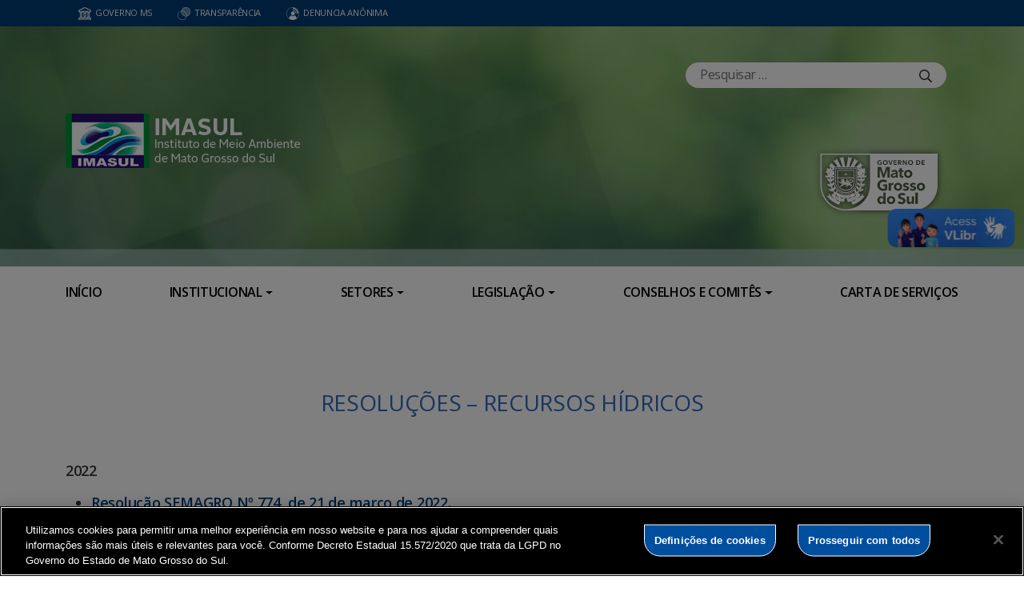

--- FILE ---
content_type: text/html; charset=UTF-8
request_url: https://www.imasul.ms.gov.br/resolucoes/
body_size: 23069
content:
<!DOCTYPE html>

<head>
    <meta charset="utf-8">
    <meta http-equiv="X-UA-Compatible" content="IE=edge">
    <meta name="viewport" content="width=device-width, initial-scale=1">
    <meta http-equiv="Content-Type" content="text/html; charset=UTF-8" />
    <title>
        RESOLUÇÕES &#8211; RECURSOS HÍDRICOS  &#8211;  Instituto de Meio Ambiente de Mato Grosso do Sul    </title>
    <meta name="description" content="IMASUL" />
    <meta name="author" content="Mahmod A. Issa/ bbento " />
    <meta name="robots" content="follow,all" />
    <meta http-equiv="Content-Language" content="pt-br" />
    <link rel="shortcut icon" href="https://www.imasul.ms.gov.br/wp-content/themes/fokma-3/favicon.png" type="image/png" />
    <link rel="dns-prefetch" href="//fonts.googleapis.com">
    <!-- Font -->
    <link href="https://fonts.googleapis.com/css?family=Open+Sans:400,600|Titillium+Web:300,400,600,700" rel="stylesheet">
    <!-- // Font -->

    <link id="bootstrap" rel="stylesheet" href="https://www.imasul.ms.gov.br/wp-content/themes/fokma-3/assets/css/bootstrap.min.css" type="text/css" media="all">
    <link rel="stylesheet" href="https://cdn.jsdelivr.net/npm/bootstrap-icons@1.10.5/font/bootstrap-icons.css">
    <link id="theme_style" rel="stylesheet" href="https://www.imasul.ms.gov.br/wp-content/themes/fokma-3/assets/css/estilos-fundacao.css" type="text/css" media="all">
    <link id="stylesheet" rel="stylesheet" href="https://www.imasul.ms.gov.br/wp-content/themes/fokma-3/assets/css/main.css" type="text/css" media="all">
    <link id="fancyCss" rel="stylesheet" href="https://www.imasul.ms.gov.br/wp-content/themes/fokma-3/vendors/fancybox-master/dist/jquery.fancybox.min.css" type="text/css" media="all">
    <link id="tiny-slider" rel="stylesheet" href="https://www.imasul.ms.gov.br/wp-content/themes/fokma-3/vendors/tiny-slider-master/dist/tiny-slider.css" type="text/css" media="all">
    <link id="lightslider" rel="stylesheet" href="https://www.imasul.ms.gov.br/wp-content/themes/fokma-3/assets/css/lightslider.css" type="text/css" media="all">
    <!--Para configurar postagens quando adicionadas no facebook -->
    
    <title>RESOLUÇÕES &#8211; RECURSOS HÍDRICOS &#8211; Instituto de Meio Ambiente de Mato Grosso do Sul</title>
<meta name='robots' content='max-image-preview:large' />
<link rel='dns-prefetch' href='//cdn.jsdelivr.net' />
<link rel="alternate" title="oEmbed (JSON)" type="application/json+oembed" href="https://www.imasul.ms.gov.br/wp-json/oembed/1.0/embed?url=https%3A%2F%2Fwww.imasul.ms.gov.br%2Fresolucoes%2F" />
<link rel="alternate" title="oEmbed (XML)" type="text/xml+oembed" href="https://www.imasul.ms.gov.br/wp-json/oembed/1.0/embed?url=https%3A%2F%2Fwww.imasul.ms.gov.br%2Fresolucoes%2F&#038;format=xml" />
<style id='wp-img-auto-sizes-contain-inline-css' type='text/css'>
img:is([sizes=auto i],[sizes^="auto," i]){contain-intrinsic-size:3000px 1500px}
/*# sourceURL=wp-img-auto-sizes-contain-inline-css */
</style>
<style id='wp-emoji-styles-inline-css' type='text/css'>

	img.wp-smiley, img.emoji {
		display: inline !important;
		border: none !important;
		box-shadow: none !important;
		height: 1em !important;
		width: 1em !important;
		margin: 0 0.07em !important;
		vertical-align: -0.1em !important;
		background: none !important;
		padding: 0 !important;
	}
/*# sourceURL=wp-emoji-styles-inline-css */
</style>
<style id='wp-block-library-inline-css' type='text/css'>
:root{--wp-block-synced-color:#7a00df;--wp-block-synced-color--rgb:122,0,223;--wp-bound-block-color:var(--wp-block-synced-color);--wp-editor-canvas-background:#ddd;--wp-admin-theme-color:#007cba;--wp-admin-theme-color--rgb:0,124,186;--wp-admin-theme-color-darker-10:#006ba1;--wp-admin-theme-color-darker-10--rgb:0,107,160.5;--wp-admin-theme-color-darker-20:#005a87;--wp-admin-theme-color-darker-20--rgb:0,90,135;--wp-admin-border-width-focus:2px}@media (min-resolution:192dpi){:root{--wp-admin-border-width-focus:1.5px}}.wp-element-button{cursor:pointer}:root .has-very-light-gray-background-color{background-color:#eee}:root .has-very-dark-gray-background-color{background-color:#313131}:root .has-very-light-gray-color{color:#eee}:root .has-very-dark-gray-color{color:#313131}:root .has-vivid-green-cyan-to-vivid-cyan-blue-gradient-background{background:linear-gradient(135deg,#00d084,#0693e3)}:root .has-purple-crush-gradient-background{background:linear-gradient(135deg,#34e2e4,#4721fb 50%,#ab1dfe)}:root .has-hazy-dawn-gradient-background{background:linear-gradient(135deg,#faaca8,#dad0ec)}:root .has-subdued-olive-gradient-background{background:linear-gradient(135deg,#fafae1,#67a671)}:root .has-atomic-cream-gradient-background{background:linear-gradient(135deg,#fdd79a,#004a59)}:root .has-nightshade-gradient-background{background:linear-gradient(135deg,#330968,#31cdcf)}:root .has-midnight-gradient-background{background:linear-gradient(135deg,#020381,#2874fc)}:root{--wp--preset--font-size--normal:16px;--wp--preset--font-size--huge:42px}.has-regular-font-size{font-size:1em}.has-larger-font-size{font-size:2.625em}.has-normal-font-size{font-size:var(--wp--preset--font-size--normal)}.has-huge-font-size{font-size:var(--wp--preset--font-size--huge)}.has-text-align-center{text-align:center}.has-text-align-left{text-align:left}.has-text-align-right{text-align:right}.has-fit-text{white-space:nowrap!important}#end-resizable-editor-section{display:none}.aligncenter{clear:both}.items-justified-left{justify-content:flex-start}.items-justified-center{justify-content:center}.items-justified-right{justify-content:flex-end}.items-justified-space-between{justify-content:space-between}.screen-reader-text{border:0;clip-path:inset(50%);height:1px;margin:-1px;overflow:hidden;padding:0;position:absolute;width:1px;word-wrap:normal!important}.screen-reader-text:focus{background-color:#ddd;clip-path:none;color:#444;display:block;font-size:1em;height:auto;left:5px;line-height:normal;padding:15px 23px 14px;text-decoration:none;top:5px;width:auto;z-index:100000}html :where(.has-border-color){border-style:solid}html :where([style*=border-top-color]){border-top-style:solid}html :where([style*=border-right-color]){border-right-style:solid}html :where([style*=border-bottom-color]){border-bottom-style:solid}html :where([style*=border-left-color]){border-left-style:solid}html :where([style*=border-width]){border-style:solid}html :where([style*=border-top-width]){border-top-style:solid}html :where([style*=border-right-width]){border-right-style:solid}html :where([style*=border-bottom-width]){border-bottom-style:solid}html :where([style*=border-left-width]){border-left-style:solid}html :where(img[class*=wp-image-]){height:auto;max-width:100%}:where(figure){margin:0 0 1em}html :where(.is-position-sticky){--wp-admin--admin-bar--position-offset:var(--wp-admin--admin-bar--height,0px)}@media screen and (max-width:600px){html :where(.is-position-sticky){--wp-admin--admin-bar--position-offset:0px}}

/*# sourceURL=wp-block-library-inline-css */
</style><style id='wp-block-image-inline-css' type='text/css'>
.wp-block-image>a,.wp-block-image>figure>a{display:inline-block}.wp-block-image img{box-sizing:border-box;height:auto;max-width:100%;vertical-align:bottom}@media not (prefers-reduced-motion){.wp-block-image img.hide{visibility:hidden}.wp-block-image img.show{animation:show-content-image .4s}}.wp-block-image[style*=border-radius] img,.wp-block-image[style*=border-radius]>a{border-radius:inherit}.wp-block-image.has-custom-border img{box-sizing:border-box}.wp-block-image.aligncenter{text-align:center}.wp-block-image.alignfull>a,.wp-block-image.alignwide>a{width:100%}.wp-block-image.alignfull img,.wp-block-image.alignwide img{height:auto;width:100%}.wp-block-image .aligncenter,.wp-block-image .alignleft,.wp-block-image .alignright,.wp-block-image.aligncenter,.wp-block-image.alignleft,.wp-block-image.alignright{display:table}.wp-block-image .aligncenter>figcaption,.wp-block-image .alignleft>figcaption,.wp-block-image .alignright>figcaption,.wp-block-image.aligncenter>figcaption,.wp-block-image.alignleft>figcaption,.wp-block-image.alignright>figcaption{caption-side:bottom;display:table-caption}.wp-block-image .alignleft{float:left;margin:.5em 1em .5em 0}.wp-block-image .alignright{float:right;margin:.5em 0 .5em 1em}.wp-block-image .aligncenter{margin-left:auto;margin-right:auto}.wp-block-image :where(figcaption){margin-bottom:1em;margin-top:.5em}.wp-block-image.is-style-circle-mask img{border-radius:9999px}@supports ((-webkit-mask-image:none) or (mask-image:none)) or (-webkit-mask-image:none){.wp-block-image.is-style-circle-mask img{border-radius:0;-webkit-mask-image:url('data:image/svg+xml;utf8,<svg viewBox="0 0 100 100" xmlns="http://www.w3.org/2000/svg"><circle cx="50" cy="50" r="50"/></svg>');mask-image:url('data:image/svg+xml;utf8,<svg viewBox="0 0 100 100" xmlns="http://www.w3.org/2000/svg"><circle cx="50" cy="50" r="50"/></svg>');mask-mode:alpha;-webkit-mask-position:center;mask-position:center;-webkit-mask-repeat:no-repeat;mask-repeat:no-repeat;-webkit-mask-size:contain;mask-size:contain}}:root :where(.wp-block-image.is-style-rounded img,.wp-block-image .is-style-rounded img){border-radius:9999px}.wp-block-image figure{margin:0}.wp-lightbox-container{display:flex;flex-direction:column;position:relative}.wp-lightbox-container img{cursor:zoom-in}.wp-lightbox-container img:hover+button{opacity:1}.wp-lightbox-container button{align-items:center;backdrop-filter:blur(16px) saturate(180%);background-color:#5a5a5a40;border:none;border-radius:4px;cursor:zoom-in;display:flex;height:20px;justify-content:center;opacity:0;padding:0;position:absolute;right:16px;text-align:center;top:16px;width:20px;z-index:100}@media not (prefers-reduced-motion){.wp-lightbox-container button{transition:opacity .2s ease}}.wp-lightbox-container button:focus-visible{outline:3px auto #5a5a5a40;outline:3px auto -webkit-focus-ring-color;outline-offset:3px}.wp-lightbox-container button:hover{cursor:pointer;opacity:1}.wp-lightbox-container button:focus{opacity:1}.wp-lightbox-container button:focus,.wp-lightbox-container button:hover,.wp-lightbox-container button:not(:hover):not(:active):not(.has-background){background-color:#5a5a5a40;border:none}.wp-lightbox-overlay{box-sizing:border-box;cursor:zoom-out;height:100vh;left:0;overflow:hidden;position:fixed;top:0;visibility:hidden;width:100%;z-index:100000}.wp-lightbox-overlay .close-button{align-items:center;cursor:pointer;display:flex;justify-content:center;min-height:40px;min-width:40px;padding:0;position:absolute;right:calc(env(safe-area-inset-right) + 16px);top:calc(env(safe-area-inset-top) + 16px);z-index:5000000}.wp-lightbox-overlay .close-button:focus,.wp-lightbox-overlay .close-button:hover,.wp-lightbox-overlay .close-button:not(:hover):not(:active):not(.has-background){background:none;border:none}.wp-lightbox-overlay .lightbox-image-container{height:var(--wp--lightbox-container-height);left:50%;overflow:hidden;position:absolute;top:50%;transform:translate(-50%,-50%);transform-origin:top left;width:var(--wp--lightbox-container-width);z-index:9999999999}.wp-lightbox-overlay .wp-block-image{align-items:center;box-sizing:border-box;display:flex;height:100%;justify-content:center;margin:0;position:relative;transform-origin:0 0;width:100%;z-index:3000000}.wp-lightbox-overlay .wp-block-image img{height:var(--wp--lightbox-image-height);min-height:var(--wp--lightbox-image-height);min-width:var(--wp--lightbox-image-width);width:var(--wp--lightbox-image-width)}.wp-lightbox-overlay .wp-block-image figcaption{display:none}.wp-lightbox-overlay button{background:none;border:none}.wp-lightbox-overlay .scrim{background-color:#fff;height:100%;opacity:.9;position:absolute;width:100%;z-index:2000000}.wp-lightbox-overlay.active{visibility:visible}@media not (prefers-reduced-motion){.wp-lightbox-overlay.active{animation:turn-on-visibility .25s both}.wp-lightbox-overlay.active img{animation:turn-on-visibility .35s both}.wp-lightbox-overlay.show-closing-animation:not(.active){animation:turn-off-visibility .35s both}.wp-lightbox-overlay.show-closing-animation:not(.active) img{animation:turn-off-visibility .25s both}.wp-lightbox-overlay.zoom.active{animation:none;opacity:1;visibility:visible}.wp-lightbox-overlay.zoom.active .lightbox-image-container{animation:lightbox-zoom-in .4s}.wp-lightbox-overlay.zoom.active .lightbox-image-container img{animation:none}.wp-lightbox-overlay.zoom.active .scrim{animation:turn-on-visibility .4s forwards}.wp-lightbox-overlay.zoom.show-closing-animation:not(.active){animation:none}.wp-lightbox-overlay.zoom.show-closing-animation:not(.active) .lightbox-image-container{animation:lightbox-zoom-out .4s}.wp-lightbox-overlay.zoom.show-closing-animation:not(.active) .lightbox-image-container img{animation:none}.wp-lightbox-overlay.zoom.show-closing-animation:not(.active) .scrim{animation:turn-off-visibility .4s forwards}}@keyframes show-content-image{0%{visibility:hidden}99%{visibility:hidden}to{visibility:visible}}@keyframes turn-on-visibility{0%{opacity:0}to{opacity:1}}@keyframes turn-off-visibility{0%{opacity:1;visibility:visible}99%{opacity:0;visibility:visible}to{opacity:0;visibility:hidden}}@keyframes lightbox-zoom-in{0%{transform:translate(calc((-100vw + var(--wp--lightbox-scrollbar-width))/2 + var(--wp--lightbox-initial-left-position)),calc(-50vh + var(--wp--lightbox-initial-top-position))) scale(var(--wp--lightbox-scale))}to{transform:translate(-50%,-50%) scale(1)}}@keyframes lightbox-zoom-out{0%{transform:translate(-50%,-50%) scale(1);visibility:visible}99%{visibility:visible}to{transform:translate(calc((-100vw + var(--wp--lightbox-scrollbar-width))/2 + var(--wp--lightbox-initial-left-position)),calc(-50vh + var(--wp--lightbox-initial-top-position))) scale(var(--wp--lightbox-scale));visibility:hidden}}
/*# sourceURL=https://www.imasul.ms.gov.br/wp-includes/blocks/image/style.min.css */
</style>
<style id='wp-block-columns-inline-css' type='text/css'>
.wp-block-columns{box-sizing:border-box;display:flex;flex-wrap:wrap!important}@media (min-width:782px){.wp-block-columns{flex-wrap:nowrap!important}}.wp-block-columns{align-items:normal!important}.wp-block-columns.are-vertically-aligned-top{align-items:flex-start}.wp-block-columns.are-vertically-aligned-center{align-items:center}.wp-block-columns.are-vertically-aligned-bottom{align-items:flex-end}@media (max-width:781px){.wp-block-columns:not(.is-not-stacked-on-mobile)>.wp-block-column{flex-basis:100%!important}}@media (min-width:782px){.wp-block-columns:not(.is-not-stacked-on-mobile)>.wp-block-column{flex-basis:0;flex-grow:1}.wp-block-columns:not(.is-not-stacked-on-mobile)>.wp-block-column[style*=flex-basis]{flex-grow:0}}.wp-block-columns.is-not-stacked-on-mobile{flex-wrap:nowrap!important}.wp-block-columns.is-not-stacked-on-mobile>.wp-block-column{flex-basis:0;flex-grow:1}.wp-block-columns.is-not-stacked-on-mobile>.wp-block-column[style*=flex-basis]{flex-grow:0}:where(.wp-block-columns){margin-bottom:1.75em}:where(.wp-block-columns.has-background){padding:1.25em 2.375em}.wp-block-column{flex-grow:1;min-width:0;overflow-wrap:break-word;word-break:break-word}.wp-block-column.is-vertically-aligned-top{align-self:flex-start}.wp-block-column.is-vertically-aligned-center{align-self:center}.wp-block-column.is-vertically-aligned-bottom{align-self:flex-end}.wp-block-column.is-vertically-aligned-stretch{align-self:stretch}.wp-block-column.is-vertically-aligned-bottom,.wp-block-column.is-vertically-aligned-center,.wp-block-column.is-vertically-aligned-top{width:100%}
/*# sourceURL=https://www.imasul.ms.gov.br/wp-includes/blocks/columns/style.min.css */
</style>
<style id='wp-block-paragraph-inline-css' type='text/css'>
.is-small-text{font-size:.875em}.is-regular-text{font-size:1em}.is-large-text{font-size:2.25em}.is-larger-text{font-size:3em}.has-drop-cap:not(:focus):first-letter{float:left;font-size:8.4em;font-style:normal;font-weight:100;line-height:.68;margin:.05em .1em 0 0;text-transform:uppercase}body.rtl .has-drop-cap:not(:focus):first-letter{float:none;margin-left:.1em}p.has-drop-cap.has-background{overflow:hidden}:root :where(p.has-background){padding:1.25em 2.375em}:where(p.has-text-color:not(.has-link-color)) a{color:inherit}p.has-text-align-left[style*="writing-mode:vertical-lr"],p.has-text-align-right[style*="writing-mode:vertical-rl"]{rotate:180deg}
/*# sourceURL=https://www.imasul.ms.gov.br/wp-includes/blocks/paragraph/style.min.css */
</style>
<style id='global-styles-inline-css' type='text/css'>
:root{--wp--preset--aspect-ratio--square: 1;--wp--preset--aspect-ratio--4-3: 4/3;--wp--preset--aspect-ratio--3-4: 3/4;--wp--preset--aspect-ratio--3-2: 3/2;--wp--preset--aspect-ratio--2-3: 2/3;--wp--preset--aspect-ratio--16-9: 16/9;--wp--preset--aspect-ratio--9-16: 9/16;--wp--preset--color--black: #000000;--wp--preset--color--cyan-bluish-gray: #abb8c3;--wp--preset--color--white: #ffffff;--wp--preset--color--pale-pink: #f78da7;--wp--preset--color--vivid-red: #cf2e2e;--wp--preset--color--luminous-vivid-orange: #ff6900;--wp--preset--color--luminous-vivid-amber: #fcb900;--wp--preset--color--light-green-cyan: #7bdcb5;--wp--preset--color--vivid-green-cyan: #00d084;--wp--preset--color--pale-cyan-blue: #8ed1fc;--wp--preset--color--vivid-cyan-blue: #0693e3;--wp--preset--color--vivid-purple: #9b51e0;--wp--preset--gradient--vivid-cyan-blue-to-vivid-purple: linear-gradient(135deg,rgb(6,147,227) 0%,rgb(155,81,224) 100%);--wp--preset--gradient--light-green-cyan-to-vivid-green-cyan: linear-gradient(135deg,rgb(122,220,180) 0%,rgb(0,208,130) 100%);--wp--preset--gradient--luminous-vivid-amber-to-luminous-vivid-orange: linear-gradient(135deg,rgb(252,185,0) 0%,rgb(255,105,0) 100%);--wp--preset--gradient--luminous-vivid-orange-to-vivid-red: linear-gradient(135deg,rgb(255,105,0) 0%,rgb(207,46,46) 100%);--wp--preset--gradient--very-light-gray-to-cyan-bluish-gray: linear-gradient(135deg,rgb(238,238,238) 0%,rgb(169,184,195) 100%);--wp--preset--gradient--cool-to-warm-spectrum: linear-gradient(135deg,rgb(74,234,220) 0%,rgb(151,120,209) 20%,rgb(207,42,186) 40%,rgb(238,44,130) 60%,rgb(251,105,98) 80%,rgb(254,248,76) 100%);--wp--preset--gradient--blush-light-purple: linear-gradient(135deg,rgb(255,206,236) 0%,rgb(152,150,240) 100%);--wp--preset--gradient--blush-bordeaux: linear-gradient(135deg,rgb(254,205,165) 0%,rgb(254,45,45) 50%,rgb(107,0,62) 100%);--wp--preset--gradient--luminous-dusk: linear-gradient(135deg,rgb(255,203,112) 0%,rgb(199,81,192) 50%,rgb(65,88,208) 100%);--wp--preset--gradient--pale-ocean: linear-gradient(135deg,rgb(255,245,203) 0%,rgb(182,227,212) 50%,rgb(51,167,181) 100%);--wp--preset--gradient--electric-grass: linear-gradient(135deg,rgb(202,248,128) 0%,rgb(113,206,126) 100%);--wp--preset--gradient--midnight: linear-gradient(135deg,rgb(2,3,129) 0%,rgb(40,116,252) 100%);--wp--preset--font-size--small: 13px;--wp--preset--font-size--medium: 20px;--wp--preset--font-size--large: 36px;--wp--preset--font-size--x-large: 42px;--wp--preset--spacing--20: 0.44rem;--wp--preset--spacing--30: 0.67rem;--wp--preset--spacing--40: 1rem;--wp--preset--spacing--50: 1.5rem;--wp--preset--spacing--60: 2.25rem;--wp--preset--spacing--70: 3.38rem;--wp--preset--spacing--80: 5.06rem;--wp--preset--shadow--natural: 6px 6px 9px rgba(0, 0, 0, 0.2);--wp--preset--shadow--deep: 12px 12px 50px rgba(0, 0, 0, 0.4);--wp--preset--shadow--sharp: 6px 6px 0px rgba(0, 0, 0, 0.2);--wp--preset--shadow--outlined: 6px 6px 0px -3px rgb(255, 255, 255), 6px 6px rgb(0, 0, 0);--wp--preset--shadow--crisp: 6px 6px 0px rgb(0, 0, 0);}:where(.is-layout-flex){gap: 0.5em;}:where(.is-layout-grid){gap: 0.5em;}body .is-layout-flex{display: flex;}.is-layout-flex{flex-wrap: wrap;align-items: center;}.is-layout-flex > :is(*, div){margin: 0;}body .is-layout-grid{display: grid;}.is-layout-grid > :is(*, div){margin: 0;}:where(.wp-block-columns.is-layout-flex){gap: 2em;}:where(.wp-block-columns.is-layout-grid){gap: 2em;}:where(.wp-block-post-template.is-layout-flex){gap: 1.25em;}:where(.wp-block-post-template.is-layout-grid){gap: 1.25em;}.has-black-color{color: var(--wp--preset--color--black) !important;}.has-cyan-bluish-gray-color{color: var(--wp--preset--color--cyan-bluish-gray) !important;}.has-white-color{color: var(--wp--preset--color--white) !important;}.has-pale-pink-color{color: var(--wp--preset--color--pale-pink) !important;}.has-vivid-red-color{color: var(--wp--preset--color--vivid-red) !important;}.has-luminous-vivid-orange-color{color: var(--wp--preset--color--luminous-vivid-orange) !important;}.has-luminous-vivid-amber-color{color: var(--wp--preset--color--luminous-vivid-amber) !important;}.has-light-green-cyan-color{color: var(--wp--preset--color--light-green-cyan) !important;}.has-vivid-green-cyan-color{color: var(--wp--preset--color--vivid-green-cyan) !important;}.has-pale-cyan-blue-color{color: var(--wp--preset--color--pale-cyan-blue) !important;}.has-vivid-cyan-blue-color{color: var(--wp--preset--color--vivid-cyan-blue) !important;}.has-vivid-purple-color{color: var(--wp--preset--color--vivid-purple) !important;}.has-black-background-color{background-color: var(--wp--preset--color--black) !important;}.has-cyan-bluish-gray-background-color{background-color: var(--wp--preset--color--cyan-bluish-gray) !important;}.has-white-background-color{background-color: var(--wp--preset--color--white) !important;}.has-pale-pink-background-color{background-color: var(--wp--preset--color--pale-pink) !important;}.has-vivid-red-background-color{background-color: var(--wp--preset--color--vivid-red) !important;}.has-luminous-vivid-orange-background-color{background-color: var(--wp--preset--color--luminous-vivid-orange) !important;}.has-luminous-vivid-amber-background-color{background-color: var(--wp--preset--color--luminous-vivid-amber) !important;}.has-light-green-cyan-background-color{background-color: var(--wp--preset--color--light-green-cyan) !important;}.has-vivid-green-cyan-background-color{background-color: var(--wp--preset--color--vivid-green-cyan) !important;}.has-pale-cyan-blue-background-color{background-color: var(--wp--preset--color--pale-cyan-blue) !important;}.has-vivid-cyan-blue-background-color{background-color: var(--wp--preset--color--vivid-cyan-blue) !important;}.has-vivid-purple-background-color{background-color: var(--wp--preset--color--vivid-purple) !important;}.has-black-border-color{border-color: var(--wp--preset--color--black) !important;}.has-cyan-bluish-gray-border-color{border-color: var(--wp--preset--color--cyan-bluish-gray) !important;}.has-white-border-color{border-color: var(--wp--preset--color--white) !important;}.has-pale-pink-border-color{border-color: var(--wp--preset--color--pale-pink) !important;}.has-vivid-red-border-color{border-color: var(--wp--preset--color--vivid-red) !important;}.has-luminous-vivid-orange-border-color{border-color: var(--wp--preset--color--luminous-vivid-orange) !important;}.has-luminous-vivid-amber-border-color{border-color: var(--wp--preset--color--luminous-vivid-amber) !important;}.has-light-green-cyan-border-color{border-color: var(--wp--preset--color--light-green-cyan) !important;}.has-vivid-green-cyan-border-color{border-color: var(--wp--preset--color--vivid-green-cyan) !important;}.has-pale-cyan-blue-border-color{border-color: var(--wp--preset--color--pale-cyan-blue) !important;}.has-vivid-cyan-blue-border-color{border-color: var(--wp--preset--color--vivid-cyan-blue) !important;}.has-vivid-purple-border-color{border-color: var(--wp--preset--color--vivid-purple) !important;}.has-vivid-cyan-blue-to-vivid-purple-gradient-background{background: var(--wp--preset--gradient--vivid-cyan-blue-to-vivid-purple) !important;}.has-light-green-cyan-to-vivid-green-cyan-gradient-background{background: var(--wp--preset--gradient--light-green-cyan-to-vivid-green-cyan) !important;}.has-luminous-vivid-amber-to-luminous-vivid-orange-gradient-background{background: var(--wp--preset--gradient--luminous-vivid-amber-to-luminous-vivid-orange) !important;}.has-luminous-vivid-orange-to-vivid-red-gradient-background{background: var(--wp--preset--gradient--luminous-vivid-orange-to-vivid-red) !important;}.has-very-light-gray-to-cyan-bluish-gray-gradient-background{background: var(--wp--preset--gradient--very-light-gray-to-cyan-bluish-gray) !important;}.has-cool-to-warm-spectrum-gradient-background{background: var(--wp--preset--gradient--cool-to-warm-spectrum) !important;}.has-blush-light-purple-gradient-background{background: var(--wp--preset--gradient--blush-light-purple) !important;}.has-blush-bordeaux-gradient-background{background: var(--wp--preset--gradient--blush-bordeaux) !important;}.has-luminous-dusk-gradient-background{background: var(--wp--preset--gradient--luminous-dusk) !important;}.has-pale-ocean-gradient-background{background: var(--wp--preset--gradient--pale-ocean) !important;}.has-electric-grass-gradient-background{background: var(--wp--preset--gradient--electric-grass) !important;}.has-midnight-gradient-background{background: var(--wp--preset--gradient--midnight) !important;}.has-small-font-size{font-size: var(--wp--preset--font-size--small) !important;}.has-medium-font-size{font-size: var(--wp--preset--font-size--medium) !important;}.has-large-font-size{font-size: var(--wp--preset--font-size--large) !important;}.has-x-large-font-size{font-size: var(--wp--preset--font-size--x-large) !important;}
:where(.wp-block-columns.is-layout-flex){gap: 2em;}:where(.wp-block-columns.is-layout-grid){gap: 2em;}
/*# sourceURL=global-styles-inline-css */
</style>
<style id='core-block-supports-inline-css' type='text/css'>
.wp-elements-da6930777b6ffbedb6c8bd9442fee1a4 a:where(:not(.wp-element-button)){color:#6c6c6c;}.wp-elements-7b4b0d32dfd38dd33af2c0b70eafaa19 a:where(:not(.wp-element-button)){color:#6c6c6c;}.wp-container-core-columns-is-layout-9d6595d7{flex-wrap:nowrap;}
/*# sourceURL=core-block-supports-inline-css */
</style>

<style id='classic-theme-styles-inline-css' type='text/css'>
/*! This file is auto-generated */
.wp-block-button__link{color:#fff;background-color:#32373c;border-radius:9999px;box-shadow:none;text-decoration:none;padding:calc(.667em + 2px) calc(1.333em + 2px);font-size:1.125em}.wp-block-file__button{background:#32373c;color:#fff;text-decoration:none}
/*# sourceURL=/wp-includes/css/classic-themes.min.css */
</style>
<link rel='stylesheet' id='contact-form-7-css' href='https://www.imasul.ms.gov.br/wp-content/plugins/contact-form-7/includes/css/styles.css?ver=6.1.4' type='text/css' media='all' />
<link rel='stylesheet' id='wp-fullcalendar-css' href='https://www.imasul.ms.gov.br/wp-content/plugins/wp-fullcalendar/includes/css/main.css?ver=1.6' type='text/css' media='all' />
<link rel='stylesheet' id='wp-fullcalendar-tippy-light-border-css' href='https://www.imasul.ms.gov.br/wp-content/plugins/wp-fullcalendar/includes/css/tippy/light-border.css?ver=1.6' type='text/css' media='all' />
<link rel='stylesheet' id='jquery-ui-css' href='https://www.imasul.ms.gov.br/wp-content/plugins/wp-fullcalendar/includes/css/jquery-ui/ui-lightness/jquery-ui.min.css?ver=1.6' type='text/css' media='all' />
<link rel='stylesheet' id='jquery-ui-theme-css' href='https://www.imasul.ms.gov.br/wp-content/plugins/wp-fullcalendar/includes/css/jquery-ui/ui-lightness/theme.css?ver=1.6' type='text/css' media='all' />
<link rel='stylesheet' id='tablepress-default-css' href='https://www.imasul.ms.gov.br/wp-content/plugins/tablepress/css/build/default.css?ver=3.2.6' type='text/css' media='all' />
<script type="text/javascript" src="https://www.imasul.ms.gov.br/wp-includes/js/jquery/jquery.min.js?ver=3.7.1" id="jquery-core-js"></script>
<script type="text/javascript" src="https://www.imasul.ms.gov.br/wp-includes/js/jquery/jquery-migrate.min.js?ver=3.4.1" id="jquery-migrate-js"></script>
<script type="text/javascript" src="https://www.imasul.ms.gov.br/wp-includes/js/jquery/ui/core.min.js?ver=1.13.3" id="jquery-ui-core-js"></script>
<script type="text/javascript" src="https://www.imasul.ms.gov.br/wp-includes/js/jquery/ui/menu.min.js?ver=1.13.3" id="jquery-ui-menu-js"></script>
<script type="text/javascript" src="https://www.imasul.ms.gov.br/wp-includes/js/jquery/ui/selectmenu.min.js?ver=1.13.3" id="jquery-ui-selectmenu-js"></script>
<script type="text/javascript" src="https://www.imasul.ms.gov.br/wp-includes/js/jquery/ui/tooltip.min.js?ver=1.13.3" id="jquery-ui-tooltip-js"></script>
<script type="text/javascript" src="https://www.imasul.ms.gov.br/wp-includes/js/dist/vendor/moment.min.js?ver=2.30.1" id="moment-js"></script>
<script type="text/javascript" id="moment-js-after">
/* <![CDATA[ */
moment.updateLocale( 'pt_BR', {"months":["janeiro","fevereiro","mar\u00e7o","abril","maio","junho","julho","agosto","setembro","outubro","novembro","dezembro"],"monthsShort":["jan","fev","mar","abr","maio","jun","jul","ago","set","out","nov","dez"],"weekdays":["domingo","segunda-feira","ter\u00e7a-feira","quarta-feira","quinta-feira","sexta-feira","s\u00e1bado"],"weekdaysShort":["dom","seg","ter","qua","qui","sex","s\u00e1b"],"week":{"dow":0},"longDateFormat":{"LT":"H:i","LTS":null,"L":null,"LL":"j \\d\\e F \\d\\e Y","LLL":"j \\d\\e F \\d\\e Y, H:i","LLLL":null}} );
//# sourceURL=moment-js-after
/* ]]> */
</script>
<script type="text/javascript" id="wp-fullcalendar-js-extra">
/* <![CDATA[ */
var WPFC = {"ajaxurl":"https://www.imasul.ms.gov.br/wp-admin/admin-ajax.php?action=WP_FullCalendar","firstDay":"0","wpfc_theme":"jquery-ui","wpfc_limit":"3","wpfc_limit_txt":"more ...","timeFormat":"h(:mm)A","defaultView":"month","weekends":"true","header":{"left":"prev,next today","center":"title","right":"month,basicWeek,basicDay"},"wpfc_qtips":"1","tippy_theme":"light-border","tippy_placement":"auto","tippy_loading":"Loading..."};
//# sourceURL=wp-fullcalendar-js-extra
/* ]]> */
</script>
<script type="text/javascript" src="https://www.imasul.ms.gov.br/wp-content/plugins/wp-fullcalendar/includes/js/main.js?ver=1.6" id="wp-fullcalendar-js"></script>
<link rel="https://api.w.org/" href="https://www.imasul.ms.gov.br/wp-json/" /><link rel="alternate" title="JSON" type="application/json" href="https://www.imasul.ms.gov.br/wp-json/wp/v2/pages/2983" /><link rel="EditURI" type="application/rsd+xml" title="RSD" href="https://www.imasul.ms.gov.br/xmlrpc.php?rsd" />
<link rel="canonical" href="https://www.imasul.ms.gov.br/resolucoes/" />
<link rel='shortlink' href='https://www.imasul.ms.gov.br/?p=2983' />
<script src="https://cdn.cookielaw.org/scripttemplates/otSDKStub.js"  type="text/javascript" charset="UTF-8" data-domain-script="74df7139-d091-4e40-ae84-509d3d9d29a2" ></script>
<script type="text/javascript">
function OptanonWrapper() { }
</script>

		<style type="text/css" id="wp-custom-css">
			.topo-home-logo {
  align-items: center;
}

.noticias {
  background: #f2f2f2;
}
.btn-primary.orange {
  background-color: #004f9b;
}
.btn-primary.orange:hover {
  background: #06223d;
}

.footer-widget {
  display: flex;
}
footer {
  margin-top: 0px;
}		</style>
		
</head>

<body class="wp-singular page-template-default page page-id-2983 wp-custom-logo wp-theme-fokma-3">


    <header>
        <div class="barra-governo">
            <div class="container">
                <nav class="nav justify-content-center justify-content-sm-start">
                    <a href="http://www.ms.gov.br/" class="nav-link" target="_blank"><i class="icon-governo"></i>Governo MS</a>
                    <a href="http://www.transparencia.ms.gov.br/" class="nav-link" target="_blank"><i class="icon-transparencia"></i>Transparência</a>
                    <a href="https://falabr.cgu.gov.br/publico/Manifestacao/RegistrarManifestacao.aspx?idFormulario=4&tipo=1&origem=idp&modo=" class="nav-link" target="_blank"><i class="icon-denuncia"></i>Denuncia Anônima</a>    
                </nav>
            </div>
        </div>

        <!-- Img Banner -->
        <section id="particles-js" class="banner" style="background:url('https://www.imasul.ms.gov.br/wp-content/uploads/2019/06/Banner-imasul.jpg') 50% 50% no-repeat; background-size: cover" alt="banner principal">
            <!-- // Img Banner -->

            <div class="topo topo-home">


                <img src="https://www.imasul.ms.gov.br/wp-content/themes/fokma-3/assets/img/brasao-governo-mini.png" alt="Governo de MS" class="d-md-none">


                <div class="container d-flex topo-home-logo">

                    <div>
                        <div class="logo-meio"><a href="https://www.imasul.ms.gov.br/" class="custom-logo-link" rel="home"><img width="430" height="117" src="https://www.imasul.ms.gov.br/wp-content/uploads/2019/07/IMASUL-LOGO.png" class="custom-logo" alt="Instituto de Meio Ambiente de Mato Grosso do Sul" decoding="async" fetchpriority="high" srcset="https://www.imasul.ms.gov.br/wp-content/uploads/2019/07/IMASUL-LOGO.png 430w, https://www.imasul.ms.gov.br/wp-content/uploads/2019/07/IMASUL-LOGO-300x82.png 300w" sizes="(max-width: 430px) 100vw, 430px" /></a></div> <!--adicionado para personalizaçao-->
                    </div>

                    <div class="sub-header">

                        <div class="busca">
                            <form role="search" method="get" class="search-form" action="https://www.imasul.ms.gov.br/">
                                <input class="search-field" type="text" id="buscarPortal" placeholder="Pesquisar …" value="" name="s" title="Pesquisar por:" />
                                <button class="btn-pesquisar"><svg xmlns="http://www.w3.org/2000/svg" aria-label="icone de pesquisa" width="20" height="20" viewBox="0 0 20 20" fill="none" role="button">
                                <path d="M17.875 16.6562C18.0312 16.8125 18.0312 17.0625 17.875 17.1875L17.1562 17.9062C17.0312 18.0625 16.7812 18.0625 16.625 17.9062L12.8438 14.125C12.7812 14.0312 12.75 13.9375 12.75 13.8438V13.4375C11.5938 14.4062 10.125 15 8.5 15C4.90625 15 2 12.0938 2 8.5C2 4.9375 4.90625 2 8.5 2C12.0625 2 15 4.9375 15 8.5C15 10.125 14.375 11.625 13.4062 12.75H13.8125C13.9062 12.75 14 12.8125 14.0938 12.875L17.875 16.6562ZM8.5 13.5C11.25 13.5 13.5 11.2812 13.5 8.5C13.5 5.75 11.25 3.5 8.5 3.5C5.71875 3.5 3.5 5.75 3.5 8.5C3.5 11.2812 5.71875 13.5 8.5 13.5Z" fill="#30302E"></path>
                            </svg></button>
                            </form>
                        </div>

                        <a href="#" class="logo-topo-governo float-end">
                            <img src="https://www.imasul.ms.gov.br/wp-content/themes/fokma-3/assets/img/brasao-governo.png" alt="Governo de MS" class="d-none d-md-inline">
                        </a>

                        <div class="clearfix d-md-none"></div>
                        <div class="w-100 d-md-none logos-topo-divider"></div>
                        <nav class="nav justify-content-center justify-content-md-between d-md-inline-block links-midias">
                            <a target='_blank' href='https://www.facebook.com/meioambientems' class='nav-link'><i class='fa fa-facebook-square'></i></a><a target='_blank' href='http://imasulms/' class='nav-link'><i class='fa fa-instagram'></i></a><a target='_blank' href='https://www.youtube.com/watch?v=Dgd0IhoI8Ys' class='nav-link'><i class='fa fa-youtube-play'></i></a>                        </nav>
                    </div>
                </div>
            </div>
    </header>

    <nav class="menu-principal main-menu">
        <div class="container">
            <div class="row">
                <div class="col-4 d-md-none">
                    <button id="menuBtn" class="navbar-toggler" type="button" data-bs-toggle="collapse" data-bs-target="#navbarTogglerDemo01" aria-controls="navbarTogglerDemo01" aria-expanded="true" aria-label="Toggle navigation">
                        <i class="fa fa-bars"></i> MENU
                    </button>
                </div>
                <div class="col-12" id="menu_topo1">
                    <div class="collapse navbar-collapse" id="navbarTogglerDemo01">

                        <ul id="menu-menu-principal" class="nav justify-content-between" itemscope itemtype="http://www.schema.org/SiteNavigationElement"><li  id="menu-item-106542" class="menu-item menu-item-type-post_type menu-item-object-page menu-item-home menu-item-106542 nav-item"><a itemprop="url" href="https://www.imasul.ms.gov.br/" class="nav-link"><span itemprop="name">Início</span></a></li>
<li  id="menu-item-26" class="menu-item menu-item-type-post_type menu-item-object-page menu-item-has-children dropdown menu-item-26 nav-item"><a href="#" aria-expanded="false" class="dropdown-toggle nav-link" id="menu-item-dropdown-26" data-bs-toggle="dropdown"><span itemprop="name">Institucional</span></a>
<ul class="dropdown-menu" aria-labelledby="menu-item-dropdown-26">
	<li  id="menu-item-23532" class="menu-item menu-item-type-post_type menu-item-object-page menu-item-23532 nav-item"><a itemprop="url" href="https://www.imasul.ms.gov.br/institucional/lista-de-ramais/" class="dropdown-item"><span itemprop="name">CONTATOS</span></a></li>
	<li  id="menu-item-29" class="menu-item menu-item-type-post_type menu-item-object-page menu-item-29 nav-item"><a itemprop="url" href="https://www.imasul.ms.gov.br/institucional/quem-somos/" class="dropdown-item"><span itemprop="name">O IMASUL</span></a></li>
	<li  id="menu-item-78351" class="menu-item menu-item-type-post_type menu-item-object-page menu-item-78351 nav-item"><a itemprop="url" href="https://www.imasul.ms.gov.br/planejamento-estrategico/" class="dropdown-item"><span itemprop="name">PLANEJAMENTO ESTRATÉGICO</span></a></li>
	<li  id="menu-item-63249" class="menu-item menu-item-type-post_type menu-item-object-page menu-item-63249 nav-item"><a itemprop="url" href="https://www.imasul.ms.gov.br/informacoes-gerais/" class="dropdown-item"><span itemprop="name">INFORMAÇÕES GERAIS</span></a></li>
	<li  id="menu-item-26038" class="menu-item menu-item-type-post_type menu-item-object-page menu-item-26038 nav-item"><a itemprop="url" href="https://www.imasul.ms.gov.br/andre-borges/" class="dropdown-item"><span itemprop="name">DIRETOR-PRESIDENTE</span></a></li>
	<li  id="menu-item-64432" class="menu-item menu-item-type-post_type menu-item-object-page menu-item-64432 nav-item"><a itemprop="url" href="https://www.imasul.ms.gov.br/setores/unidades-regionais/" class="dropdown-item"><span itemprop="name">UNIDADES REGIONAIS</span></a></li>
</ul>
</li>
<li  id="menu-item-25" class="menu-item menu-item-type-post_type menu-item-object-page menu-item-has-children dropdown menu-item-25 nav-item"><a href="#" aria-expanded="false" class="dropdown-toggle nav-link" id="menu-item-dropdown-25" data-bs-toggle="dropdown"><span itemprop="name">Setores</span></a>
<ul class="dropdown-menu" aria-labelledby="menu-item-dropdown-25">
	<li  id="menu-item-830" class="menu-item menu-item-type-post_type menu-item-object-page menu-item-830 nav-item"><a itemprop="url" href="https://www.imasul.ms.gov.br/setores/diretorias/presidencia/" class="dropdown-item"><span itemprop="name">DIRETORIA DA PRESIDÊNCIA</span></a></li>
	<li  id="menu-item-64334" class="menu-item menu-item-type-post_type menu-item-object-page menu-item-64334 nav-item"><a itemprop="url" href="https://www.imasul.ms.gov.br/procuradoria-juridica/" class="dropdown-item"><span itemprop="name">PROCURADORIA JURÍDICA</span></a></li>
	<li  id="menu-item-64327" class="menu-item menu-item-type-post_type menu-item-object-page menu-item-64327 nav-item"><a itemprop="url" href="https://www.imasul.ms.gov.br/assessoria-de-assuntos-institucionais/" class="dropdown-item"><span itemprop="name">ASSESSORIA DE ASSUNTOS INSTITUCIONAIS</span></a></li>
	<li  id="menu-item-832" class="menu-item menu-item-type-post_type menu-item-object-page menu-item-has-children dropdown menu-item-832 nav-item"><a itemprop="url" href="https://www.imasul.ms.gov.br/setores/diretorias/desenvolvimento/" class="dropdown-item"><span itemprop="name">DIRETORIA DE DESENVOLVIMENTO</span></a>
	<ul class="dropdown-menu" aria-labelledby="menu-item-dropdown-25">
		<li  id="menu-item-4829" class="menu-item menu-item-type-post_type menu-item-object-page menu-item-4829 nav-item"><a itemprop="url" href="https://www.imasul.ms.gov.br/desenvolvimento-e-modernizacao/" class="dropdown-item"><span itemprop="name">Gerência de Desenvolvimento e Modernização</span></a></li>
		<li  id="menu-item-1022" class="menu-item menu-item-type-post_type menu-item-object-page menu-item-1022 nav-item"><a itemprop="url" href="https://www.imasul.ms.gov.br/setores/gerencias/unidades-de-conservacao/" class="dropdown-item"><span itemprop="name">Gerência de Unidades de Conservação</span></a></li>
		<li  id="menu-item-1011" class="menu-item menu-item-type-post_type menu-item-object-page menu-item-1011 nav-item"><a itemprop="url" href="https://www.imasul.ms.gov.br/setores/gerencias/pesca-e-fauna/" class="dropdown-item"><span itemprop="name">Gerência de Recursos Pesqueiros e Fauna</span></a></li>
	</ul>
</li>
	<li  id="menu-item-831" class="menu-item menu-item-type-post_type menu-item-object-page menu-item-has-children dropdown menu-item-831 nav-item"><a itemprop="url" href="https://www.imasul.ms.gov.br/setores/diretorias/licenciamento/" class="dropdown-item"><span itemprop="name">DIRETORIA DE LICENCIAMENTO</span></a>
	<ul class="dropdown-menu" aria-labelledby="menu-item-dropdown-25">
		<li  id="menu-item-22013" class="menu-item menu-item-type-custom menu-item-object-custom menu-item-22013 nav-item"><a itemprop="url" href="https://www.imasul.ms.gov.br/gerencia-de-controle-e-fiscalizacao/" class="dropdown-item"><span itemprop="name">Gerência de Controle e Fiscalização</span></a></li>
		<li  id="menu-item-21985" class="menu-item menu-item-type-custom menu-item-object-custom menu-item-21985 nav-item"><a itemprop="url" href="https://www.imasul.ms.gov.br/gerencia-de-licenciamento/" class="dropdown-item"><span itemprop="name">Gerência de Licenciamento</span></a></li>
		<li  id="menu-item-1243" class="menu-item menu-item-type-post_type menu-item-object-page menu-item-1243 nav-item"><a itemprop="url" href="https://www.imasul.ms.gov.br/setores/gerencias/recursos-hidricos/" class="dropdown-item"><span itemprop="name">Gerência de Recursos Hídricos</span></a></li>
		<li  id="menu-item-21992" class="menu-item menu-item-type-post_type menu-item-object-page menu-item-21992 nav-item"><a itemprop="url" href="https://www.imasul.ms.gov.br/setores/gerencias/recursos-florestais/" class="dropdown-item"><span itemprop="name">Gerência de Recursos Florestais</span></a></li>
	</ul>
</li>
	<li  id="menu-item-21950" class="menu-item menu-item-type-post_type menu-item-object-page menu-item-21950 nav-item"><a itemprop="url" href="https://www.imasul.ms.gov.br/setores/gerencias/gerencia-de-administracao-e-financas/" class="dropdown-item"><span itemprop="name">GERÊNCIA DE ADMINISTRAÇÃO E FINANÇAS</span></a></li>
	<li  id="menu-item-64376" class="menu-item menu-item-type-post_type menu-item-object-page menu-item-64376 nav-item"><a itemprop="url" href="https://www.imasul.ms.gov.br/central-de-atendimento/" class="dropdown-item"><span itemprop="name">CENTRAL DE ATENDIMENTO</span></a></li>
	<li  id="menu-item-56" class="menu-item menu-item-type-post_type menu-item-object-page menu-item-56 nav-item"><a itemprop="url" href="https://www.imasul.ms.gov.br/setores/unidades-regionais/" class="dropdown-item"><span itemprop="name">UNIDADES REGIONAIS</span></a></li>
	<li  id="menu-item-64383" class="menu-item menu-item-type-post_type menu-item-object-page menu-item-64383 nav-item"><a itemprop="url" href="https://www.imasul.ms.gov.br/assessoria-de-assuntos-ambientais/" class="dropdown-item"><span itemprop="name">ASSESSORIA DE ASSUNTOS AMBIENTAIS</span></a></li>
</ul>
</li>
<li  id="menu-item-24" class="menu-item menu-item-type-post_type menu-item-object-page menu-item-has-children dropdown menu-item-24 nav-item"><a href="#" aria-expanded="false" class="dropdown-toggle nav-link" id="menu-item-dropdown-24" data-bs-toggle="dropdown"><span itemprop="name">Legislação</span></a>
<ul class="dropdown-menu" aria-labelledby="menu-item-dropdown-24">
	<li  id="menu-item-1287" class="menu-item menu-item-type-post_type menu-item-object-page menu-item-1287 nav-item"><a itemprop="url" href="https://www.imasul.ms.gov.br/legislacao-ambiental/leis/" class="dropdown-item"><span itemprop="name">LEIS</span></a></li>
	<li  id="menu-item-68" class="menu-item menu-item-type-post_type menu-item-object-page menu-item-68 nav-item"><a itemprop="url" href="https://www.imasul.ms.gov.br/legislacao-ambiental/decretos/" class="dropdown-item"><span itemprop="name">DECRETOS</span></a></li>
	<li  id="menu-item-67" class="menu-item menu-item-type-post_type menu-item-object-page menu-item-67 nav-item"><a itemprop="url" href="https://www.imasul.ms.gov.br/legislacao-ambiental/resolucoes/" class="dropdown-item"><span itemprop="name">RESOLUÇÕES</span></a></li>
	<li  id="menu-item-71" class="menu-item menu-item-type-post_type menu-item-object-page menu-item-71 nav-item"><a itemprop="url" href="https://www.imasul.ms.gov.br/legislacao-ambiental/portarias/" class="dropdown-item"><span itemprop="name">PORTARIAS</span></a></li>
	<li  id="menu-item-110776" class="menu-item menu-item-type-post_type menu-item-object-page menu-item-110776 nav-item"><a itemprop="url" href="https://www.imasul.ms.gov.br/instrucoes-normativas/" class="dropdown-item"><span itemprop="name">INSTRUÇÕES NORMATIVAS</span></a></li>
	<li  id="menu-item-76" class="menu-item menu-item-type-post_type menu-item-object-page menu-item-76 nav-item"><a itemprop="url" href="https://www.imasul.ms.gov.br/legislacao-ambiental/editais/" class="dropdown-item"><span itemprop="name">EDITAIS</span></a></li>
	<li  id="menu-item-101049" class="menu-item menu-item-type-custom menu-item-object-custom menu-item-101049 nav-item"><a itemprop="url" href="https://www.semadesc.ms.gov.br/conselho-estadual-de-controle-ambiental-ceca/" class="dropdown-item"><span itemprop="name">DELIBERAÇÕES CECA</span></a></li>
</ul>
</li>
<li  id="menu-item-23" class="menu-item menu-item-type-post_type menu-item-object-page menu-item-has-children dropdown menu-item-23 nav-item"><a href="#" aria-expanded="false" class="dropdown-toggle nav-link" id="menu-item-dropdown-23" data-bs-toggle="dropdown"><span itemprop="name">Conselhos e Comitês</span></a>
<ul class="dropdown-menu" aria-labelledby="menu-item-dropdown-23">
	<li  id="menu-item-16832" class="menu-item menu-item-type-custom menu-item-object-custom menu-item-16832 nav-item"><a itemprop="url" href="https://www.imasul.ms.gov.br/recursos-hidricos/conselho-estadual-de-recursos-hidricos-cerhms/" class="dropdown-item"><span itemprop="name">CERH/MS</span></a></li>
	<li  id="menu-item-16833" class="menu-item menu-item-type-custom menu-item-object-custom menu-item-16833 nav-item"><a itemprop="url" href="http://www.semagro.ms.gov.br/orgaos-colegiados/conselho-estadual-de-controle-ambiental-ceca/" class="dropdown-item"><span itemprop="name">CECA</span></a></li>
	<li  id="menu-item-54632" class="menu-item menu-item-type-post_type menu-item-object-page menu-item-54632 nav-item"><a itemprop="url" href="https://www.imasul.ms.gov.br/educacao-ambiental-2/comissao-interinstitucional-de-educacao-ambiental-ciea/" class="dropdown-item"><span itemprop="name">CIEA</span></a></li>
	<li  id="menu-item-89" class="menu-item menu-item-type-post_type menu-item-object-page menu-item-89 nav-item"><a itemprop="url" href="https://www.imasul.ms.gov.br/conselhos-e-comites/comites-de-bacia-hidrografica/" class="dropdown-item"><span itemprop="name">COMITÊS DE BACIAS HIDROGRÁFICAS (CBH)</span></a></li>
</ul>
</li>
<li  id="menu-item-21236" class="menu-item menu-item-type-custom menu-item-object-custom menu-item-21236 nav-item"><a itemprop="url" href="https://www.ms.gov.br/orgao/imasulinstituto-de-meio-ambiente-de-mato-grosso-do-sul143/servicos" class="nav-link"><span itemprop="name">CARTA DE SERVIÇOS</span></a></li>
</ul>
                    </div>

                </div>
            </div>
        </div>
    </nav>

        <section id="page">
        <div class="container">

            <div class="row">
                                        <div class="col-12">
                                <h1 class="green" id="page-title">
                                    RESOLUÇÕES &#8211; RECURSOS HÍDRICOS                                </h1>
                                <p><strong>2022</strong></p>
<ul>
<li><strong><a href="https://www.imasul.ms.gov.br/wp-content/uploads/2022/04/Publicacao_Manual_-DOE_MS_RES_774_22-1.pdf">Resolução SEMAGRO Nº 774, de 21 de março de 2022.</a><br />
</strong>Estabelece normas e procedimentos para a Outorga de Uso de Recursos<br />
Hídricos, e dá outras providências.<strong><br />
</strong></li>
</ul>
<p><strong>2021</strong></p>
<ul>
<li><a href="https://www.imasul.ms.gov.br/wp-content/uploads/2021/08/Resolucao-757-05-08.pdf"><strong>Resolução SEMAGRO Nº 757, de 05 de agosto de 2021.</strong></a><br />
Regulamenta os procedimentos e critérios complementares para classificação de barragens e estabelece a periodicidade de execução ou atualização, a qualificação dos responsáveis técnicos, o conteúdo mínimo e o nível de detalhamento do Plano de Segurança da Barragem, das Inspeções de Segurança Regular e Especial, da Revisão Periódica de Segurança de Barragem e do Plano de Ação de Emergência em barragens fiscalizadas pelo Instituto de Meio Ambiente de Mato Grosso do Sul &#8211; IMASUL.</li>
<li><a href="https://www.imasul.ms.gov.br/wp-content/uploads/2021/05/Resolucao-CERH-66-Metas-Progestao-2020-correcao.pdf"><strong>Resolução CERH/MS Nº 66, 08 de abril de 2021</strong></a><br />
Aprova o cumprimento das Metas de Gestão de Água no âmbito do Sistema Estadual do PROGESTÃO &#8211; 2020.</li>
</ul>
<p><strong>2020</strong></p>
<ul>
<li><a href="https://www.imasul.ms.gov.br/wp-content/uploads/2021/02/Resolucao-CERH-65.pdf"><strong>Resolução CERH/MS Nº 65, 04 de dezembro de 2020.</strong></a><br />
Prorroga o mandato da plenária do CERH/MS até a posse dos novos membros da gestão 2021/2024.</li>
<li><a href="https://www.imasul.ms.gov.br/wp-content/uploads/2021/02/Resolucao-CERH-64.pdf"><strong>Resolução CERH/MS Nº 64, 04 de dezembro de 2020.</strong></a><br />
Altera, acrescenta e revoga dispositivos da Resolução CERH/MS n° 040, de 03 de outubro de 2016.</li>
<li><strong><a href="https://www.imasul.ms.gov.br/wp-content/uploads/2021/05/resolucao-63-referendada.pdf">Resolução CERH/MS  Nº 63, 27 de março de 2020.</a><br />
</strong>Dispensa exclusivamente para fins de crédito rural (financiamento) e licenciamento ambiental, a necessidade de ato administrativo para a regularização de uso de recursos hídricos subterrâneos para os anos de 2020 e 2021, referendada na 43ª Reunião Ordinária do Conselho Estadual de Recursos Hídricos, realizada em 25/08/2020.</li>
<li><a href="https://www.imasul.ms.gov.br/wp-content/uploads/2021/05/resolucao-62-referendada.pdf"><strong>Resolução CERH/MS Nº 62, 27 de março de 2020.</strong></a><br />
Aprova o Relatório Anual de Certificação do Alcance das Metas no período de 2019 e do Programa Nacional de Fortalecimento dos Comitês de Bacias Hidrográficas  &#8211; PROCOMITÊS para o Estado de Mato Grosso do Sul, referendada na 43ª Reunião Ordinária do Conselho Estadual de Recursos Hídricos, realizada em 25/08/2020.</li>
<li><a href="https://www.imasul.ms.gov.br/wp-content/uploads/2021/05/resolucao-61-referendada.pdf"><strong>Resolução CERH/MS Nº 61, 27 de março de 2020.</strong></a><br />
Aprova o cumprimento das Metas Federativas e as de Gestão das Águas no âmbito do Sistema Estadual do PROGESTÃO &#8211; 2019, referendada na 43ª Reunião Ordinária do Conselho Estadual de Recursos Hídricos, realizada em 25/08/2020.</li>
</ul>
<p><strong>2019</strong></p>
<ul>
<li><strong><a href="https://www.imasul.ms.gov.br/wp-content/uploads/2021/05/resolucao-60-referendada.pdf">Resolução CERH/MS Nº 60, 09 de agosto de 2019</a>.</strong><br />
Aprova o Relatório Anual de Certificação do Alcance das Metas do período 2018 do Programa Nacional de Fortalecimento dos Comitês de Bacias Hidrográficas &#8211; PROCOMITES, para o Estado de Mato Grosso do Sul, referendada na 43ª Reunião Ordinária do Conselho Estadual de Recursos Hídricos realizada em 25/08/2020.</li>
<li><a href="https://www.imasul.ms.gov.br/wp-content/uploads/2020/07/Resolu%C3%A7%C3%A3o-CERH-59-DOE-n.-9.907.pdf"><strong>Resolução CERH/MS Nº 59, 16 de maio de 2019.</strong></a><br />
Estabelece prazos e as eleições das Câmaras Técnicas Permanentes e Grupos de Trabalhos do CERH/MS.</li>
<li><a href="https://www.imasul.ms.gov.br/wp-content/uploads/2020/07/Resolu%C3%A7%C3%A3o-CERH-58-DOE-n.-9.907.pdf"><strong>Resolução CERH/MS Nº 58,16 de maio de 2019. </strong></a><br />
Prorroga a dispensa, exclusivamente para fins de crédito rural, a necessidade de ato administrativo para regularização de uso de recursos hídricos para os anos 2019/2020 nas condições que especifica.</li>
<li><a href="https://www.imasul.ms.gov.br/wp-content/uploads/2020/07/Resolu%C3%A7%C3%A3o-CERH-57-2018-Aprova-quadro-de-metas-Progest%C3%A3o-2018.pdf"><strong>Resolução CERH/MS Nº 57, 21 de março de 2019.</strong></a><br />
Aprova o cumprimento das Metas Federativas e as de Gestão de Água no âmbito do Sistema Estadual do PROGESTÃO &#8211; 2018</li>
</ul>
<p><strong>2018</strong></p>
<ul>
<li><strong><a href="https://www.imasul.ms.gov.br/wp-content/uploads/2020/07/Resolu%C3%A7%C3%A3o-CERH-56-Enquadramento.pdf">Resolução CERH/MS Nº 56, 13 de dezembro de 2018.</a><br />
</strong>Aprova o enquadramento dos corpos de águas superficiais dos córregos Água Boa, Rego d’Água e Paragem.</li>
<li><strong><a href="https://www.imasul.ms.gov.br/wp-content/uploads/2020/07/Resolu%C3%A7%C3%A3o-CERH-55-Plano-Capacita%C3%A7%C3%A3o.pdf">Resolução CERH/MS Nº 55, 13 de dezembro de 2018.</a><br />
</strong>Aprova Plano de Capacitação 2019 a 2023</li>
<li><a href="https://www.imasul.ms.gov.br/wp-content/uploads/2018/08/Resolu%C3%A7%C3%A3o-CERH-54-Agua-Subterr%C3%A2nea.pdf"><strong>Resolução CERH /MS Nº 54, 18 de junho de 2018 &#8211; Agua</strong> <strong>Subterrânea</strong></a>.<br />
Altera o texto do inciso l do artigo 3º da Resolução CERH/MS nº40, de 03 de Outubro de 2016.</li>
<li><strong><a href="https://www.imasul.ms.gov.br/wp-content/uploads/2018/08/Resolu%C3%A7%C3%A3o-CERH-53.pdf">Resolução CERH/MS Nº 53, 18 de Junho de 2018.<br />
</a></strong>Metas Progestão <strong>&#8211; </strong>Aprova o Quadro de Metas do Programa.</li>
<li><a href="https://www.imasul.ms.gov.br/wp-content/uploads/2018/08/Resolu%C3%A7%C3%A3o-CERH-52.pdf"><strong>Resolução CERH/MS Nº 52, 07 de maio de 2018 &#8211; Deliberação CECA/MS</strong> <strong>Nº 36, 18 de Junho de 2018.</strong></a><br />
Dispõe sobre o enquadramento dos corpos de águas superficiais em consonância diretrizes estabelecidas na DELIBERAÇÃO CECA/MS Nº 36, de 27 de junho de 2012.</li>
<li><a href="https://www.imasul.ms.gov.br/wp-content/uploads/2018/08/Resolu%C3%A7%C3%A3o-CERH-MS-51.pdf"><strong>Resolução CERH/ MS Nº 51, 07 de maio de 2018</strong></a>.<br />
Dispensa, exclusivamente para fins de crédito rural, a necessidade de ato administrativo para regularização de uso de recursos hídricos para a Safra 2018/2019 nas condições que especifica.</li>
<li><strong><a href="https://www.imasul.ms.gov.br/wp-content/uploads/2018/08/Resolu%C3%A7%C3%A3o-cerh-50-C%C3%A2maras-T%C3%A9cnicas.pdf">Resolução CERH/MS Nº 50, 26 de Março de 2018.</a><br />
</strong>Câmaras Técnicas  26 de Março de 2018.</li>
<li><strong><a href="https://www.imasul.ms.gov.br/wp-content/uploads/2018/08/Resolu%C3%A7%C3%A3o-CERH-49.pdf">Resolução CERH/MS Nº 49, 26 de Março de 2018 </a></strong><br />
Efetiva a perda do mandato dos representantes das Instituições.</li>
<li><strong><a href="https://www.imasul.ms.gov.br/wp-content/uploads/2018/08/Resolu%C3%A7%C3%A3o-CERH-48.pdf">Resolução CERH/MS Nº 48, 26 de Março de 2018. </a><br />
</strong>Aprova o cumprimento das Metas Federativas e as de Gestão de Água no âmbito do Sistema Estadual do PROGESTÃO &#8211; 2017</li>
</ul>
<p><strong>2017</strong></p>
<ul>
<li><a href="https://www.imasul.ms.gov.br/wp-content/uploads/2020/07/Resolu%C3%A7%C3%A3o-CERH-047-de-dezembro-17-reconduz-mandato.pdf"><strong>Resolução CERH/MS Nº 47, 05 de dezembro de 2017.</strong></a><br />
<em>Reconduz o mandato das Entidades para o triênio 2018/2020.</em></li>
<li><a href="https://www.imasul.ms.gov.br/wp-content/uploads/2017/08/Resolu%C3%A7%C3%A3o-CERH-046-de-ago-17_metas_procomit%C3%AAs.pdf"><strong>Resolução CERH/MS Nº 46, 18 de agosto de 2017.<br />
</strong></a><em>Aprovar o </em><em>Quadro de Metas do Programa Nacional de Fortalecimento dos Comitês de Bacias Hidrográficas (Procomitês) constante da presente Resolução, e </em><em>revoga o quadro de metas constante da Resolução.</em></li>
<li><a href="https://www.imasul.ms.gov.br/wp-content/uploads/2017/05/Resolu%C3%A7%C3%A3o-CERH-045-de-13-07-17_metas_procomit%C3%AAs.pdf"><strong>Resolução CERH/MS Nº 45, 13 de julho de 2017<br />
</strong></a>Aprovar o Quadro de Metas do Programa Nacional de Fortalecimento dos Comitês de Bacias Hidrográficas.</li>
<li><a href="https://www.imasul.ms.gov.br/wp-content/uploads/2017/05/Resolu%C3%A7%C3%A3o-CERH-044-de-13-07-17_crit%C3%A9rios-de-saneamento.pdf"><strong>Resolução CERH/MS Nº 44, 13 de julho de 2017.<br />
</strong></a>Estabelece critérios de outorga de direito de recursos hídricos para o setor de saneamento.</li>
<li><a href="https://www.imasul.ms.gov.br/wp-content/uploads/2017/03/Resolu%C3%A7%C3%A3o-CERH-043-de-23-02-17_progest%C3%A3o-aprova%C3%A7%C3%A3o-das-metas.pdf"><strong>Resolução CERH/MS Nº 43, 23 de Fevereiro de 2017.<br />
</strong></a><em>Aprova as Metas Federativas e as de Gestão de Água no âmbito do Sistema Estadual do PROGESTÃO &#8211; 2016</em></li>
<li><a href="https://www.imasul.ms.gov.br/wp-content/uploads/2017/03/Resolu%C3%A7%C3%A3o-CERH-042-de-23-02-17_regimento-interno-cbh-miranda.pdf"><strong>Resolução CERH/MS N° 42, de 23 de fevereiro de 217.<br />
</strong></a>Aprova a alteração do Regimento Interno do Comitê de Bacia Hidrográfica do Rio Miranda e dá outras providências.</li>
<li><a href="https://www.imasul.ms.gov.br/wp-content/uploads/2017/03/Resolu%C3%A7%C3%A3o-CERH-041-de-23-02-17_caminh%C3%A3o-pipa.pdf"><strong>Resolução CERH/MS N° 41, de 23 de fevereiro de 2017.<br />
</strong></a><em>Acrescenta inciso V e parágrafos ao Art. 3º da Resolução CERH 025/2015.</em> (caminhão pipa)</li>
</ul>
<p><strong>2016</strong></p>
<ul>
<li><a href="https://www.imasul.ms.gov.br/wp-content/uploads/2017/03/Resolu%C3%A7%C3%A3o-CERH-040-de-03-10-16_usos-insignificantes...pdf"><em><strong>Resolução CERH/MS Nº 40, de 03 de outubro de 2016</strong><br />
</em></a><em>Estabelece critérios de uso de recursos hídricos subterrâneos considerados insignificantes.</em></li>
<li><a href="https://www.imasul.ms.gov.br/wp-content/uploads/2016/08/Resolu%C3%A7%C3%A3o-CERH-039-de-01-08-16_-crit%C3%A9rios-de-outorga-para-empreend.-hidrel%C3%A9tricos.pdf"><em><strong>Resolução CERH/MS N° 39, de 1º de agosto de 2016.<br />
</strong></em></a><em>Dispõe sobre procedimentos referentes à emissão de Declaração de Reserva de Disponibilidade Hídrica &#8211; DRDH e de outorga de direito de uso de recursos hídricos, para uso de potencial de energia hidráulica em corpos hídricos de domínio do Estado e dá outras providências.</em></li>
<li><a href="https://www.imasul.ms.gov.br/wp-content/uploads/2016/04/Resolu%C3%A7%C3%A3o-CERH-038-de-13-de-abril-2016_-nomeia-comiss%C3%A3o-eleit.-cbh-Santana-Apor%C3%A9.pdf"><em><strong>Resolução CERH/MS Nº 38, 13 de abril de 2016.<br />
</strong></em></a><em>Institui e nomeia a Comissão Provisória para implantação do Comitê de Bacia Hidrográfica dos Rios Santana e Aporé &#8211; CBH SANTANA E APORÉ.</em></li>
<li><a href="https://www.imasul.ms.gov.br/wp-content/uploads/2016/04/Resolu%C3%A7%C3%A3o-cerh-037-de-12-04-16_-nomeia-os-membros-das-CTPAS.pdf"><em><strong>Resolução CERH/MS Nº 37, 01 de abril de 2016.<br />
</strong></em></a><em>Nomeia os integrantes titulares e suplentes da Câmara Técnica de Águas Subterrâneas &#8211; CTPAS.</em></li>
<li><a href="https://www.imasul.ms.gov.br/wp-content/uploads/2016/03/Resolu%C3%A7%C3%A3o-CERH-036-de-02-03-16-Aprova-metas-2015-progest%C3%A3o.pdf"><em><strong>Resolução CERH/MS Nº 36, 02 de março de 2016.<br />
</strong></em></a><em>Aprova as Metas Federativas e as de Gestão de Água no âmbito do Sistema Estadual do PROGESTÃO.</em></li>
<li><a href="https://www.imasul.ms.gov.br/wp-content/uploads/2016/03/Resolu%C3%A7%C3%A3o-CERH-035-de-02-03-16-composi%C3%A7%C3%A3o-ctpas.pdf"><em><strong>Resolução CERH/MS N° 35, de 02 de março de 2016.<br />
</strong></em></a><em>Estabelece a composição da Câmara Técnica Permanente de Águas Subterrâneas (CTPAS).</em></li>
<li><a href="https://www.imasul.ms.gov.br/wp-content/uploads/2016/03/Resolu%C3%A7%C3%A3o-CERH-034-de-02-03-16-alt.-regimento-cbh-Ivinhema.pdf"><em><strong>Resolução CERH/MS N° 34, de 02 de março de 2016.<br />
</strong></em></a><em>Aprova a alteração do Regimento Interno do Comitê de Bacia Hidrográfica do Rio Ivinhema</em> <em>e dá outras providências.</em></li>
<li><a href="https://www.imasul.ms.gov.br/wp-content/uploads/2016/03/Resolu%C3%A7%C3%A3o-CERH-033-de-02-03-16-reg-inte-cbh-sant-apor%C3%A9.pdf"><em><strong>Resolução CERH/MS N° 33, de 02 de março de 2016.<br />
</strong></em></a><em>Aprova o Regimento Interno do Comitê de Bacia Hidrográfica dos Rios Santana e Aporé.</em></li>
<li><a href="https://www.imasul.ms.gov.br/wp-content/uploads/2016/03/Resolu%C3%A7%C3%A3o-CERH-032-de-15-03-16-cria%C3%A7%C3%A3o-cbh-sant.-apor-1.pdf"><em><strong>Resolução CERH/MS N° 32, de 15 de março de 2016.<br />
</strong></em></a><em>Aprova a criação e instalação do Comitê da Bacia Hidrográfica dos Rios Santana e Aporé e dá outras providências.</em></li>
</ul>
<p><strong>2015</strong></p>
<ul>
<li><em><strong><a href="https://www.imasul.ms.gov.br/wp-content/uploads/2015/11/Resolu%C3%A7%C3%A3o-CERH-031-de-27-010-15_Nomeia-os-integrantes-CTALI-CTIGRH1.pdf">Resolução CERH/MS Nº 31, de 27 de outubro de 2015.</a><br />
</strong></em><em>Nomeia os integrantes titulares e suplentes das Câmaras Técnicas Permanente de Assuntos Legais e Institucionais e de Instrumentos de Gestão dos Recursos Hídricos- CTALI e CTIGRH.</em></li>
<li><em><a href="https://www.imasul.ms.gov.br/wp-content/uploads/2015/11/Resolu%C3%A7%C3%A3o-CERH-030-de-25-de-agosto-de-2015-CTALI-CTIGRH_republicado1.pdf"><strong>Resolução CERH/MS Nº 30, de 25 de agosto de 2015.<br />
</strong></a></em><em>Estabelece a composição das Câmaras Técnicas Permanentes de Assuntos Legais e Institucionais e a dos Instrumentos de Gestão dos Recursos Hídricos – CTALI e CTIGRH.</em></li>
<li><em><a href="https://www.imasul.ms.gov.br/wp-content/uploads/2015/11/Resolu%C3%A7%C3%A3o-CERH-029-de-25-08-15-_-Estabele-crit%C3%A9rios-de-outorga1.pdf"><strong>Resolução CERH/MS Nº 29, de 25 de agosto de 2015.<br />
</strong></a>Estabelece critérios de outorga de direito de uso de recursos hídricos.</em></li>
<li><em><strong><a href="https://www.imasul.ms.gov.br/wp-content/uploads/2020/07/Resolu%C3%A7%C3%A3o-CERH-028-25-08-15-Institui-a-c%C3%A2mara-tec-%C3%81guas-Sub.pdf">Resolução CERH/MS Nº 28, de 25 de agosto de 2015.</a><br />
</strong></em><em>Institui a Câmara Técnica de Águas Subterrâneas do Conselho Estadual de Recursos Hídricos.</em></li>
<li><em><a href="https://www.imasul.ms.gov.br/wp-content/uploads/2015/11/Resolu%C3%A7%C3%A3o-CERH-027-de-25-08-15-_-altera-regimento-interno1.pdf"><strong>Resolução CERH/MS Nº 27, de 25 de agosto de 2015.<br />
</strong></a> Altera o Regimento do Conselho Estadual de Recursos Hídricos &#8211; CERH e dá outras providências.</em></li>
<li><em><strong><a href="https://www.imasul.ms.gov.br/wp-content/uploads/2020/07/Resolu%C3%A7%C3%A3o-CERH-026-aprova-as-metas-do-PROGEST%C3%83O-2014.pdf">Resolução CERH/MS Nº 26, de 03 de março de 2015.</a><br />
</strong>Aprova as Metas Federativas e as de Gestão de Água no âmbito do Sistema Estadual do PROGESTÃO.</em></li>
<li><a href="https://www.imasul.ms.gov.br/wp-content/uploads/2018/01/RESOLU%C3%87%C3%83O-025-CRIT%C3%89RIOS-DE-OUTORGAty.pdf"><em><strong>Resolução CERH/MS Nº 25, de 03 de março de 2015.<br />
</strong></em></a><em>Estabelece critérios de outorga de direito de uso de recursos hídricos.</em></li>
</ul>
<p><strong>2014</strong></p>
<ul>
<li><em><a href="https://www.imasul.ms.gov.br/wp-content/uploads/2015/11/Resolu%C3%A7%C3%A3o-CERH-024-2014-Institui-a-comiss%C3%A3o-eleitoral-do-cerh1.pdf"><strong>Resolução CERH/MS Nº 24, de 28 de maio de 2014.<br />
</strong></a>Institui a comissão eleitoral para coordenar o processo de composição para do CERH biênio 2014-2016.</em></li>
</ul>
<p><strong>2013</strong></p>
<ul>
<li><em><a href="https://www.imasul.ms.gov.br/wp-content/uploads/2015/11/Resolu%C3%A7%C3%A3o-CERH-023-2013-Nomeia-os-representantes-da-Comiss%C3%A3o-de-acompanhamento-do-enquadramento-do-Anhandui1.pdf"><strong>Resolução CERH/MS Nº 23, de 14 de novembro de 2013.<br />
</strong></a>Nomeia os integrantes da Comissão de acompanhamento para efetivação do Enquadramento do Rio Anhandui.</em></li>
<li><em><a href="https://www.imasul.ms.gov.br/wp-content/uploads/2020/07/Resolu%C3%A7%C3%A3o-CERH-022-2013-aprova-quadro-de-metas-do-PROGEST%C3%82O.pdf"><strong>Resolução CERH/MS Nº 22, de 17 de setembro de 2013.</strong></a><br />
Aprova o Quadro de Metas do Programa de Consolidação do Pacto Nacional de Gestão das Águas &#8211; PROGESTÃO.</em><br />
<em><a href="https://www.imasul.ms.gov.br/wp-content/uploads/2015/11/Resolu%C3%A7%C3%A3o-CERH-021-2013-Institui%C3%A7%C3%A3o-da-Comiss%C3%A3o-de-Enquadramento-do-Rio-Anhandui1.pdf"><strong>Resolução CERH/MS Nº 21, de 17 de setembro de 2013.<br />
</strong></a>Institui a Comissão de acompanhamento para efetivação do Enquadramento do Rio Anhandui.</em></li>
</ul>
<p><strong>2012</strong></p>
<ul>
<li><em><a href="https://www.imasul.ms.gov.br/wp-content/uploads/2015/11/Resolu%C3%A7%C3%A3o-CERH-020-2012-Nomeia-os-representantes-da-C%C3%A2mara-de-Assuntos-Legais-e-Institucionais1.pdf"><strong>Resolução CERH/MS Nº 20, de 19 de novembro de 2012.<br />
</strong></a>Nomeia os integrantes titulares e suplentes da Câmara Técnica Permanente de Assuntos Legais e Institucionais.</em></li>
<li><em><a href="https://www.imasul.ms.gov.br/wp-content/uploads/2015/11/Resolu%C3%A7%C3%A3o-CERH-019-2012-Nomeia-os-representantes-da-C%C3%A2mara-de-Instrumentos-de-Gest%C3%A3o1.pdf"><strong>Resolução CERH/MS Nº 19, de 19 de novembro 2012.<br />
</strong></a>Nomeia os integrantes titulares e suplentes da Câmara Técnica Permanente de Instrumentos de Gestão de Recursos Hídricos.</em></li>
<li><em><a href="https://www.imasul.ms.gov.br/wp-content/uploads/2015/11/Resolu%C3%A7%C3%A3o-CERH-018-2012-Disp%C3%B5e-sobre-o-enquadramento-dos-corpos-d%C3%A1guas-superficiais-da-bacia-rio-Anhandui1.pdf"><strong>Resolução CERH/MS Nº 18, de 20 de dezembro de 2012.<br />
</strong></a>Dispõe sobre o enquadramento dos corpos dáguas superficiais da bacia rio Anhandui</em></li>
<li><em><a href="https://www.imasul.ms.gov.br/wp-content/uploads/2015/11/Resolu%C3%A7%C3%A3o-CERH-017-2012-Revoga-paragrafo-3%C2%BA-da-Resolu%C3%A7%C3%A3o-CERH-MS-0061.pdf"><strong>Resolução CERH/MS Nº 17, de 27 de setembro de 2012.<br />
</strong></a>Revoga § 3º e 5º do Art. 3º da Resolução CERH/MS Nº 006, de 31 de Março de 2008.</em></li>
<li><a href="https://www.imasul.ms.gov.br/wp-content/uploads/2016/06/resolucao_cnrh_144_politica_nacional_seguranca_barragens.pdf"><strong>Resolução CNRH N. 144, de 10 de julho de 2012.</strong><br />
</a>Estabelece diretrizes para implementação da Política Nacional de Segurança de Barragens, aplicação de seus instrumentos e atuação do Sistema Nacional de Informação sobre Segurança de Barragens.</li>
<li><a href="https://sistemas.anm.gov.br/publicacao/mostra_imagem.asp?IDBancoArquivoArquivo=7231"><strong>Resolução CNRH N. 143, de 10 de julho de 2012</strong>.</a><br />
Estabelece critérios gerais de classificação de barragens por categoria de risco, dano potencial associado e pelo volume do reservatório.</li>
</ul>
<p><strong>2011</strong></p>
<ul>
<li><em><a href="https://www.imasul.ms.gov.br/wp-content/uploads/2015/11/Resolu%C3%A7%C3%A3o-CERH-016-2011-Aprova-o-Regimento-Interno-do-Comit%C3%AA-de-Bacia-Hidrogr%C3%A1fica-do-Rio-Ivinhema.1.pdf"><strong>Resolução CERH/MS Nº 16 de 15 de dezembro de 2011.<br />
</strong></a>Aprova o Regimento Interno do Comitê de Bacia Hidrográfica do Rio Ivinhema.</em></li>
<li><em><a href="https://www.imasul.ms.gov.br/wp-content/uploads/2015/11/Resolu%C3%A7%C3%A3o-CERH-015-2011-Nomeia-a-Comiss%C3%A3o-Eleitoral-do-CERH-20111.pdf"><strong>Resolução CERH/MS Nº 15 de 01 de setembro de 2011.<br />
</strong></a>Institui e nomeia a Comissão Eleitoral para coordenar processo de composição do CERH/MS para o biênio 2012-2014.</em></li>
</ul>
<p><strong>2010</strong></p>
<ul>
<li><em><a href="https://www.imasul.ms.gov.br/wp-content/uploads/2015/11/Resolu%C3%A7%C3%A3o-CERH-014-2010-Nomeia-a-Comiss%C3%A3o-Eleitoral-do-CBH-Ivinhema1.pdf"><strong>Resolução CERH/MS Nº 14 de 15 de dezembro de 2010.<br />
</strong></a>Institui e nomeia a Comissão Provisória para implantação do Comitê da Bacia Hidrográfica do Rio Ivinhema.</em></li>
<li><em><strong><a href="https://www.imasul.ms.gov.br/wp-content/uploads/2021/03/Reolucao-CERH-13-criacao-do-Ivinhema-Diario-Oficial-n.-7.850-1.pdf">Resolução CERH/MS Nº 13 de 15 de dezembro de 2010.</a><br />
</strong>Aprova a criação e instalação do Comitê da Bacia Hidrográfica do Rio Ivinhema e dá outras providências</em></li>
</ul>
<p><strong>2009</strong></p>
<ul>
<li><em><strong><a href="https://www.imasul.ms.gov.br/wp-content/uploads/2015/11/Resolu%C3%A7%C3%A3o-CERH-012-2009-Recondu%C3%A7%C3%A3o-dos-conselheiros-para-bienio-2010-20111.pdf">Resolução CERH/MS Nº 12 de 15 de dezembro de 2009.</a></strong></em><em><strong><br />
</strong>Reconduz o mandado dos conselheiros para biênio 2010/2011.</em></li>
<li><em><a href="https://www.imasul.ms.gov.br/wp-content/uploads/2015/11/Resolu%C3%A7%C3%A3o-CERH-011-2009-Aprova-o-Plano-Estadual-de-Recursos-H%C3%ADdricos-de-Mato-Grosso-do-Sul.1.pdf"><strong>Resolução CERH/MS Nº 11 de 05 de novembro de 2009.<br />
</strong></a>Aprova o Plano Estadual de Recursos Hídricos do Estado de Mato Grosso do Sul.</em></li>
</ul>
<p><strong>2008</strong></p>
<ul>
<li><em><a href="https://www.imasul.ms.gov.br/wp-content/uploads/2015/11/Resolu%C3%A7%C3%A3o-CERH-010-200-Altera-o-Regimento-Interno-do-CERH1.pdf"><strong>Resolução CERH/MS Nº 10 de 31 de março de 2008.<br />
</strong></a>Altera o Regimento do Conselho Estadual de Recursos Hídricos &#8211; CERH e dá outras providências.</em></li>
<li><em><a href="https://www.imasul.ms.gov.br/wp-content/uploads/2015/11/Resolu%C3%A7%C3%A3o-CERH-009-2008-Nomeia-os-representantes-da-C%C3%A2mara-de-Assuntos-Legais-e-Institucionais1.pdf"><strong>Resolução CERH/MS Nº 09 de 31 de março de 2008.<br />
</strong></a>Nomeia os integrantes titulares da Câmara Técnica Permanente de Assuntos Legais e Institucionais.</em></li>
<li><em><a href="https://www.imasul.ms.gov.br/wp-content/uploads/2015/11/Resolu%C3%A7%C3%A3o-CERH-008-2008-Nomeia-os-representantes-da-C%C3%A2mara-de-Instrumentos-de-Gest%C3%A3o1.pdf"><strong>Resolução CERH/MS Nº 08 de 31 de março de 2008.<br />
</strong></a>Nomeia os integrantes Titulares da Câmara Técnica Permanente de instrumentos de Gestão de Recursos Hídricos.</em></li>
<li><em> <a href="https://www.imasul.ms.gov.br/wp-content/uploads/2015/11/Resolu%C3%A7%C3%A3o-CERH-007-2008-Reorganiza-o-processo-eleitoral-do-CBH-Miranda1.pdf"><strong>Resolução CERH/MS Nº 07 de 31 de março de 2008</strong> .<br />
</a>Organiza os processos eleitoral da nova diretoria do Comitê da Bacia Hidrográfica do Rio Miranda.</em></li>
<li><em><a href="https://www.imasul.ms.gov.br/wp-content/uploads/2015/11/Resolu%C3%A7%C3%A3o-CERH-006-2008-Institui%C3%A7%C3%A3o-das-C%C3%A2maras-T%C3%A9cnicas-permanentes1.pdf"><strong>Resolução CERH/MS Nº 06 de 31 de março de 2008.<br />
</strong></a>Institui as Câmaras Técnicas Permanentes de Instrumentos de Gestão de Recursos Hídricos e a de Assuntos Legais e Institucionais do CERH.</em></li>
</ul>
<p><strong>2006</strong></p>
<ul>
<li><em><strong><a href="https://www.imasul.ms.gov.br/wp-content/uploads/2020/07/Resolu%C3%A7%C3%A3o-CERH-005-2006-Representantes-org.-civis-e-usu%C3%A1rios-do-CERH.pdf">Resolução CERH/MS Nº 05 de 10 de março de 2006.</a><br />
</strong>Aprova a relação dos representantes das organizações civis de recursos hídricos e dos usuários de recursos hídricos que comporão o Conselho Estadual de Recursos Hídricos.</em></li>
</ul>
<p><strong>2005</strong></p>
<ul>
<li><em><a href="https://www.imasul.ms.gov.br/wp-content/uploads/2015/11/Resolu%C3%A7%C3%A3o-CERH-004-2005-CADASTRO-CBH-MIRANDA1.pdf"><strong>Resolução CERH/MS Nº 04 de 07 de dezembro de 2005.<br />
</strong></a>Institui o cadastramento das organizações civis de recursos hídricos, de representantes de usuários dos recursos hídricos e escolha dos representantes dos Municípios para composição do Comitê da Bacia Hidrográfica do Rio Miranda.</em></li>
<li><em><strong><a href="https://www.imasul.ms.gov.br/wp-content/uploads/2020/07/Resolu%C3%A7%C3%A3o-CERH-005-2006-Representantes-org.-civis-e-usu%C3%A1rios-do-CERH.pdf">Resolução CERH/MS Nº 03, de 07 de dezembro de 2005.</a><br />
</strong>Institui a Mesa Provisória para implantação do Comitê da Bacia Hidrográfica do Rio Miranda.</em></li>
<li><em><a href="https://www.imasul.ms.gov.br/wp-content/uploads/2015/11/Resolu%C3%A7%C3%A3o-CERH-002-2005-Cria-CBH-Miranda1.pdf"><strong>Resolução CERH/MS Nº 02 de 23 de novembro 2005.<br />
</strong></a>Aprova a criação e instalação do Comitê da Bacia Hidrográfica do Rio Miranda e dá outras providências.</em></li>
<li><strong><em><a href="https://www.imasul.ms.gov.br/wp-content/uploads/2015/11/Resolu%C3%A7%C3%A3o-CERH-001-2005-Regimento-Interno1.pdf">Resolução</a> </em></strong><em><a href="https://www.imasul.ms.gov.br/wp-content/uploads/2015/11/Resolu%C3%A7%C3%A3o-CERH-001-2005-Regimento-Interno1.pdf"><strong>CERH/MS Nº 01 de 25 de outubro de 2005.<br />
</strong></a>Aprova o Regimento Interno do Conselho Estadual de Recursos Hídricos – CERH.</em></li>
</ul>
<p>&nbsp;</p>
<p>&nbsp;</p>
                            </div>
                                    </div>
        </div>
    </section>
    <div class="barra-foter-cinzenta">
    <div class="container d-flex justify-content-between">

        <div class="footer_link">
            <a href="https://www.imasul.ms.gov.br/encarregado-de-tratamento-de-dados-pessoais-do-instituto-de-meio-ambiente-do-mato-grosso-do-sul/">LGPD</a>        </div>
        <div class="footer_link"><a href="https://www.canaldedenuncia.ms.gov.br/">Fala Servidor</a> </div>
        <div class="footer_link"><a href="https://www.ms.gov.br/pagina/acessibilidade6563">Acessibilidade</a></div>

        
        <div class="footer_link">
                    </div>

    </div>
</div>

<footer>
    <div class="container widgets-rodape acao-baixo-cima">
        <div class="footer">
            <div id="block-7" class="footer-widget widget_block>
<div class="wp-block-columns is-layout-flex wp-container-core-columns-is-layout-9d6595d7 wp-block-columns-is-layout-flex">
<div class="wp-block-column is-layout-flow wp-block-column-is-layout-flow">
<p class="has-text-color has-link-color wp-elements-da6930777b6ffbedb6c8bd9442fee1a4" style="color:#6c6c6c;font-size:16px;text-transform:uppercase"><strong>Instituto de Meio Ambiente de Mato Grosso do Sul</strong></p>



<p class="has-text-color has-link-color wp-elements-7b4b0d32dfd38dd33af2c0b70eafaa19" style="color:#6c6c6c">Rua Desembargador Leão Neto do Carmo, s/nº, Quadra 3, Setor 3 - Jardim Veraneio - Campo Grande/MS - CEP 79037-100</p>



<a style="text-decoration: none; font-weight: 500; color: #0057af;" href= "https://maps.app.goo.gl/iCtMfgvEgoj11zRX8" target="_blank">
    <strong>MAPA</storng> 
    <i style="color:#0057af;" class="bi bi-geo-alt-fill"></i>
</a>
</div>



<div class="wp-block-column is-layout-flow wp-block-column-is-layout-flow">
<figure class="wp-block-image size-full"><a href="https://www.imasul.ms.gov.br/wp-content/uploads/2024/08/imasul-semadesc-govms.png"><img loading="lazy" decoding="async" width="460" height="83" src="https://www.imasul.ms.gov.br/wp-content/uploads/2024/08/imasul-semadesc-govms.png" alt="" class="wp-image-106522" srcset="https://www.imasul.ms.gov.br/wp-content/uploads/2024/08/imasul-semadesc-govms.png 460w, https://www.imasul.ms.gov.br/wp-content/uploads/2024/08/imasul-semadesc-govms-300x54.png 300w" sizes="auto, (max-width: 460px) 100vw, 460px" /></a></figure>
</div>
</div>
</div>        </div>
    </div>
    <div class="barra-rodape">
        <div class="container">
            <div class="row d-flex justify-content-between" style="padding-top: 12px; padding-bottom: 12px;color:#fff">
                <div class="col">
                    <p>SETDIG | Secretaria-Executiva de Transformação Digital</p>
                </div>
                <div class="col">
                    <p class="text-end"> </p>
                </div>
            </div>
        </div>
    </div>
</footer>
<div vw class="enabled">
    <div vw-access-button class="active"></div>
    <div vw-plugin-wrapper>
        <div class="vw-plugin-top-wrapper"></div>
    </div>
</div>

<!-- Acessibilidade  -->
<script src="https://vlibras.gov.br/app/vlibras-plugin.js"></script>
<script>
    new window.VLibras.Widget('https://vlibras.gov.br/app');
</script>
<script defer>
    (function(d) {
        var s = d.createElement("script");
        s.setAttribute("data-account", "n4LcBHs32d");
        s.setAttribute("src", "https://cdn.userway.org/widget.js");
        (d.body || d.head).appendChild(s);
    })(document)
</script><noscript>Please ensure Javascript is enabled for purposes of <a href="https://userway.org">website accessibility</a></noscript>
<!-- Acessibilidade  -->
<script type="speculationrules">
{"prefetch":[{"source":"document","where":{"and":[{"href_matches":"/*"},{"not":{"href_matches":["/wp-*.php","/wp-admin/*","/wp-content/uploads/*","/wp-content/*","/wp-content/plugins/*","/wp-content/themes/fokma-3/*","/*\\?(.+)"]}},{"not":{"selector_matches":"a[rel~=\"nofollow\"]"}},{"not":{"selector_matches":".no-prefetch, .no-prefetch a"}}]},"eagerness":"conservative"}]}
</script>
<script type="text/javascript" src="https://www.imasul.ms.gov.br/wp-includes/js/dist/hooks.min.js?ver=dd5603f07f9220ed27f1" id="wp-hooks-js"></script>
<script type="text/javascript" src="https://www.imasul.ms.gov.br/wp-includes/js/dist/i18n.min.js?ver=c26c3dc7bed366793375" id="wp-i18n-js"></script>
<script type="text/javascript" id="wp-i18n-js-after">
/* <![CDATA[ */
wp.i18n.setLocaleData( { 'text direction\u0004ltr': [ 'ltr' ] } );
//# sourceURL=wp-i18n-js-after
/* ]]> */
</script>
<script type="text/javascript" src="https://www.imasul.ms.gov.br/wp-includes/js/dist/url.min.js?ver=9e178c9516d1222dc834" id="wp-url-js"></script>
<script type="text/javascript" id="wp-api-fetch-js-translations">
/* <![CDATA[ */
( function( domain, translations ) {
	var localeData = translations.locale_data[ domain ] || translations.locale_data.messages;
	localeData[""].domain = domain;
	wp.i18n.setLocaleData( localeData, domain );
} )( "default", {"translation-revision-date":"2025-12-02 14:20:10+0000","generator":"GlotPress\/4.0.3","domain":"messages","locale_data":{"messages":{"":{"domain":"messages","plural-forms":"nplurals=2; plural=n > 1;","lang":"pt_BR"},"Could not get a valid response from the server.":["N\u00e3o foi poss\u00edvel obter uma resposta v\u00e1lida do servidor."],"Unable to connect. Please check your Internet connection.":["N\u00e3o foi poss\u00edvel se conectar. Verifique sua conex\u00e3o \u00e0 internet."],"Media upload failed. If this is a photo or a large image, please scale it down and try again.":["Falha ao enviar a m\u00eddia. Se for uma foto ou imagem grande, reduza o tamanho e tente novamente."],"The response is not a valid JSON response.":["A resposta n\u00e3o \u00e9 um JSON v\u00e1lido."]}},"comment":{"reference":"wp-includes\/js\/dist\/api-fetch.js"}} );
//# sourceURL=wp-api-fetch-js-translations
/* ]]> */
</script>
<script type="text/javascript" src="https://www.imasul.ms.gov.br/wp-includes/js/dist/api-fetch.min.js?ver=3a4d9af2b423048b0dee" id="wp-api-fetch-js"></script>
<script type="text/javascript" id="wp-api-fetch-js-after">
/* <![CDATA[ */
wp.apiFetch.use( wp.apiFetch.createRootURLMiddleware( "https://www.imasul.ms.gov.br/wp-json/" ) );
wp.apiFetch.nonceMiddleware = wp.apiFetch.createNonceMiddleware( "c9ca6ce805" );
wp.apiFetch.use( wp.apiFetch.nonceMiddleware );
wp.apiFetch.use( wp.apiFetch.mediaUploadMiddleware );
wp.apiFetch.nonceEndpoint = "https://www.imasul.ms.gov.br/wp-admin/admin-ajax.php?action=rest-nonce";
//# sourceURL=wp-api-fetch-js-after
/* ]]> */
</script>
<script type="text/javascript" src="https://www.imasul.ms.gov.br/wp-content/themes/fokma-3/assets/js/bloco-noticias-frontend.js" id="bloco-noticias-frontend-js"></script>
<script type="text/javascript" src="https://www.imasul.ms.gov.br/wp-content/plugins/contact-form-7/includes/swv/js/index.js?ver=6.1.4" id="swv-js"></script>
<script type="text/javascript" id="contact-form-7-js-translations">
/* <![CDATA[ */
( function( domain, translations ) {
	var localeData = translations.locale_data[ domain ] || translations.locale_data.messages;
	localeData[""].domain = domain;
	wp.i18n.setLocaleData( localeData, domain );
} )( "contact-form-7", {"translation-revision-date":"2025-05-19 13:41:20+0000","generator":"GlotPress\/4.0.1","domain":"messages","locale_data":{"messages":{"":{"domain":"messages","plural-forms":"nplurals=2; plural=n > 1;","lang":"pt_BR"},"Error:":["Erro:"]}},"comment":{"reference":"includes\/js\/index.js"}} );
//# sourceURL=contact-form-7-js-translations
/* ]]> */
</script>
<script type="text/javascript" id="contact-form-7-js-before">
/* <![CDATA[ */
var wpcf7 = {
    "api": {
        "root": "https:\/\/www.imasul.ms.gov.br\/wp-json\/",
        "namespace": "contact-form-7\/v1"
    }
};
//# sourceURL=contact-form-7-js-before
/* ]]> */
</script>
<script type="text/javascript" src="https://www.imasul.ms.gov.br/wp-content/plugins/contact-form-7/includes/js/index.js?ver=6.1.4" id="contact-form-7-js"></script>
<script type="text/javascript" src="https://cdn.jsdelivr.net/npm/@popperjs/core@2.11.7/dist/umd/popper.min.js" id="popper-js"></script>
<script type="text/javascript" src="https://www.imasul.ms.gov.br/wp-content/themes/fokma-3/assets/js/bootstrap.min.js?ver=1.0.0" id="bootstrap-1-js"></script>
<script type="text/javascript" src="https://www.imasul.ms.gov.br/wp-content/themes/fokma-3/vendors/tiny-slider-master/dist/tiny-slider.js?ver=1.8.1" id="tiny-slider-js-js"></script>
<script type="text/javascript" src="https://www.imasul.ms.gov.br/wp-content/themes/fokma-3/vendors/js_jquery-video-embedder.min.js" id="videoEmbedder-js"></script>
<script type="text/javascript" src="https://www.imasul.ms.gov.br/wp-content/themes/fokma-3/vendors/fancybox-master/dist/jquery.fancybox.min.js" id="fancyboxjs-js"></script>
<script type="text/javascript" src="https://www.imasul.ms.gov.br/wp-content/themes/fokma-3/assets/js/lightslider.js?ver=1.0.0" id="lightslider-js"></script>
<script type="text/javascript" src="https://www.imasul.ms.gov.br/wp-content/themes/fokma-3/assets/particles.min.js" id="particle-js-js"></script>
<script type="text/javascript" src="https://www.imasul.ms.gov.br/wp-content/themes/fokma-3/assets/app.js" id="app-js-js"></script>
<script type="text/javascript" src="https://www.imasul.ms.gov.br/wp-content/themes/fokma-3/assets/js/main.js" id="main-js-js"></script>
<script type="text/javascript" src="https://www.imasul.ms.gov.br/wp-content/themes/fokma-3/blocks/bloco-acordion/acordion-interaction.js?ver=1768589513" id="custom-acordion-interaction-js"></script>
<script type="text/javascript" src="https://www.imasul.ms.gov.br/wp-content/themes/fokma-3/assets/js/limitar-palavras.js" id="limitar-palavras-noticias-js"></script>
<script id="wp-emoji-settings" type="application/json">
{"baseUrl":"https://s.w.org/images/core/emoji/17.0.2/72x72/","ext":".png","svgUrl":"https://s.w.org/images/core/emoji/17.0.2/svg/","svgExt":".svg","source":{"concatemoji":"https://www.imasul.ms.gov.br/wp-includes/js/wp-emoji-release.min.js?ver=6.9"}}
</script>
<script type="module">
/* <![CDATA[ */
/*! This file is auto-generated */
const a=JSON.parse(document.getElementById("wp-emoji-settings").textContent),o=(window._wpemojiSettings=a,"wpEmojiSettingsSupports"),s=["flag","emoji"];function i(e){try{var t={supportTests:e,timestamp:(new Date).valueOf()};sessionStorage.setItem(o,JSON.stringify(t))}catch(e){}}function c(e,t,n){e.clearRect(0,0,e.canvas.width,e.canvas.height),e.fillText(t,0,0);t=new Uint32Array(e.getImageData(0,0,e.canvas.width,e.canvas.height).data);e.clearRect(0,0,e.canvas.width,e.canvas.height),e.fillText(n,0,0);const a=new Uint32Array(e.getImageData(0,0,e.canvas.width,e.canvas.height).data);return t.every((e,t)=>e===a[t])}function p(e,t){e.clearRect(0,0,e.canvas.width,e.canvas.height),e.fillText(t,0,0);var n=e.getImageData(16,16,1,1);for(let e=0;e<n.data.length;e++)if(0!==n.data[e])return!1;return!0}function u(e,t,n,a){switch(t){case"flag":return n(e,"\ud83c\udff3\ufe0f\u200d\u26a7\ufe0f","\ud83c\udff3\ufe0f\u200b\u26a7\ufe0f")?!1:!n(e,"\ud83c\udde8\ud83c\uddf6","\ud83c\udde8\u200b\ud83c\uddf6")&&!n(e,"\ud83c\udff4\udb40\udc67\udb40\udc62\udb40\udc65\udb40\udc6e\udb40\udc67\udb40\udc7f","\ud83c\udff4\u200b\udb40\udc67\u200b\udb40\udc62\u200b\udb40\udc65\u200b\udb40\udc6e\u200b\udb40\udc67\u200b\udb40\udc7f");case"emoji":return!a(e,"\ud83e\u1fac8")}return!1}function f(e,t,n,a){let r;const o=(r="undefined"!=typeof WorkerGlobalScope&&self instanceof WorkerGlobalScope?new OffscreenCanvas(300,150):document.createElement("canvas")).getContext("2d",{willReadFrequently:!0}),s=(o.textBaseline="top",o.font="600 32px Arial",{});return e.forEach(e=>{s[e]=t(o,e,n,a)}),s}function r(e){var t=document.createElement("script");t.src=e,t.defer=!0,document.head.appendChild(t)}a.supports={everything:!0,everythingExceptFlag:!0},new Promise(t=>{let n=function(){try{var e=JSON.parse(sessionStorage.getItem(o));if("object"==typeof e&&"number"==typeof e.timestamp&&(new Date).valueOf()<e.timestamp+604800&&"object"==typeof e.supportTests)return e.supportTests}catch(e){}return null}();if(!n){if("undefined"!=typeof Worker&&"undefined"!=typeof OffscreenCanvas&&"undefined"!=typeof URL&&URL.createObjectURL&&"undefined"!=typeof Blob)try{var e="postMessage("+f.toString()+"("+[JSON.stringify(s),u.toString(),c.toString(),p.toString()].join(",")+"));",a=new Blob([e],{type:"text/javascript"});const r=new Worker(URL.createObjectURL(a),{name:"wpTestEmojiSupports"});return void(r.onmessage=e=>{i(n=e.data),r.terminate(),t(n)})}catch(e){}i(n=f(s,u,c,p))}t(n)}).then(e=>{for(const n in e)a.supports[n]=e[n],a.supports.everything=a.supports.everything&&a.supports[n],"flag"!==n&&(a.supports.everythingExceptFlag=a.supports.everythingExceptFlag&&a.supports[n]);var t;a.supports.everythingExceptFlag=a.supports.everythingExceptFlag&&!a.supports.flag,a.supports.everything||((t=a.source||{}).concatemoji?r(t.concatemoji):t.wpemoji&&t.twemoji&&(r(t.twemoji),r(t.wpemoji)))});
//# sourceURL=https://www.imasul.ms.gov.br/wp-includes/js/wp-emoji-loader.min.js
/* ]]> */
</script>
    <script>
        jQuery(document).ready(function($) {
            $('#menuBtn').click(function() {
                $(this).hasClass("ativo") ? ($(this).removeClass("ativo"), $("#menu-header").slideUp()) : ($(this).addClass("ativo"), $("#menu-header").slideDown())
            });
        });
    </script>
			<script type="text/javascript">
	            /* Google Analytics */
	            var _paq = _paq || [];
	            _paq.push(['trackPageView']);
	            _paq.push(['enableLinkTracking']);
	            (function() {
	            var u="//webanalytics.ms.gov.br/";
	            _paq.push(['setTrackerUrl', u+'piwik.php']);
	            _paq.push(['setSiteId', 57]);
	            var d=document, g=d.createElement('script'), s=d.getElementsByTagName('script')[0];
	            g.type='text/javascript'; g.async=true; g.defer=true; g.src=u+'piwik.js'; s.parentNode.insertBefore(g,s);
	            })();
	        </script>
		
</body>

</html>